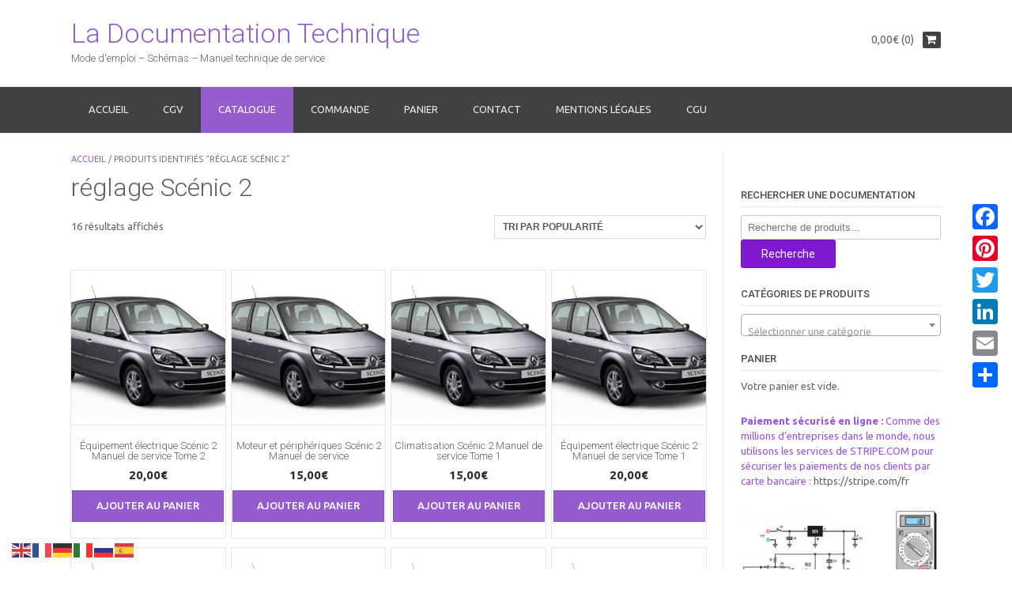

--- FILE ---
content_type: text/html; charset=UTF-8
request_url: https://la-documentation-technique.eu/etiquette-produit/reglage-scenic-2
body_size: 17958
content:
<!DOCTYPE html><!-- Dustland Express.ORG -->
<html lang="fr-FR">
<head>
<meta charset="UTF-8">
<meta name="viewport" content="width=device-width, initial-scale=1">
<link rel="profile" href="http://gmpg.org/xfn/11">
<link rel="pingback" href="https://la-documentation-technique.eu/xmlrpc.php">

<meta name='robots' content='index, follow, max-image-preview:large, max-snippet:-1, max-video-preview:-1' />
<script>window._wca = window._wca || [];</script>

	<!-- This site is optimized with the Yoast SEO plugin v26.8 - https://yoast.com/product/yoast-seo-wordpress/ -->
	<title>Archives des réglage Scénic 2 - La Documentation Technique</title>
	<link rel="canonical" href="https://la-documentation-technique.eu/etiquette-produit/reglage-scenic-2" />
	<script type="application/ld+json" class="yoast-schema-graph">{"@context":"https://schema.org","@graph":[{"@type":"CollectionPage","@id":"https://la-documentation-technique.eu/etiquette-produit/reglage-scenic-2","url":"https://la-documentation-technique.eu/etiquette-produit/reglage-scenic-2","name":"Archives des réglage Scénic 2 - La Documentation Technique","isPartOf":{"@id":"https://la-documentation-technique.eu/#website"},"primaryImageOfPage":{"@id":"https://la-documentation-technique.eu/etiquette-produit/reglage-scenic-2#primaryimage"},"image":{"@id":"https://la-documentation-technique.eu/etiquette-produit/reglage-scenic-2#primaryimage"},"thumbnailUrl":"https://la-documentation-technique.eu/wp-content/uploads/2018/07/scenic_2.jpg","breadcrumb":{"@id":"https://la-documentation-technique.eu/etiquette-produit/reglage-scenic-2#breadcrumb"},"inLanguage":"fr-FR"},{"@type":"ImageObject","inLanguage":"fr-FR","@id":"https://la-documentation-technique.eu/etiquette-produit/reglage-scenic-2#primaryimage","url":"https://la-documentation-technique.eu/wp-content/uploads/2018/07/scenic_2.jpg","contentUrl":"https://la-documentation-technique.eu/wp-content/uploads/2018/07/scenic_2.jpg","width":800,"height":585,"caption":"Renault Scénic 2"},{"@type":"BreadcrumbList","@id":"https://la-documentation-technique.eu/etiquette-produit/reglage-scenic-2#breadcrumb","itemListElement":[{"@type":"ListItem","position":1,"name":"Accueil","item":"https://la-documentation-technique.eu/"},{"@type":"ListItem","position":2,"name":"réglage Scénic 2"}]},{"@type":"WebSite","@id":"https://la-documentation-technique.eu/#website","url":"https://la-documentation-technique.eu/","name":"La Documentation Technique","description":"Mode d&#039;emploi - Schémas - Manuel technique de service","potentialAction":[{"@type":"SearchAction","target":{"@type":"EntryPoint","urlTemplate":"https://la-documentation-technique.eu/?s={search_term_string}"},"query-input":{"@type":"PropertyValueSpecification","valueRequired":true,"valueName":"search_term_string"}}],"inLanguage":"fr-FR"}]}</script>
	<!-- / Yoast SEO plugin. -->


<link rel='dns-prefetch' href='//static.addtoany.com' />
<link rel='dns-prefetch' href='//stats.wp.com' />
<link rel='dns-prefetch' href='//fonts.googleapis.com' />
<link rel="alternate" type="application/rss+xml" title="La Documentation Technique &raquo; Flux" href="https://la-documentation-technique.eu/feed" />
<link rel="alternate" type="application/rss+xml" title="La Documentation Technique &raquo; Flux des commentaires" href="https://la-documentation-technique.eu/comments/feed" />
<link rel="alternate" type="application/rss+xml" title="Flux pour La Documentation Technique &raquo; réglage Scénic 2 Étiquette" href="https://la-documentation-technique.eu/etiquette-produit/reglage-scenic-2/feed" />
<style id='wp-img-auto-sizes-contain-inline-css' type='text/css'>
img:is([sizes=auto i],[sizes^="auto," i]){contain-intrinsic-size:3000px 1500px}
/*# sourceURL=wp-img-auto-sizes-contain-inline-css */
</style>
<style id='wp-emoji-styles-inline-css' type='text/css'>

	img.wp-smiley, img.emoji {
		display: inline !important;
		border: none !important;
		box-shadow: none !important;
		height: 1em !important;
		width: 1em !important;
		margin: 0 0.07em !important;
		vertical-align: -0.1em !important;
		background: none !important;
		padding: 0 !important;
	}
/*# sourceURL=wp-emoji-styles-inline-css */
</style>
<style id='wp-block-library-inline-css' type='text/css'>
:root{--wp-block-synced-color:#7a00df;--wp-block-synced-color--rgb:122,0,223;--wp-bound-block-color:var(--wp-block-synced-color);--wp-editor-canvas-background:#ddd;--wp-admin-theme-color:#007cba;--wp-admin-theme-color--rgb:0,124,186;--wp-admin-theme-color-darker-10:#006ba1;--wp-admin-theme-color-darker-10--rgb:0,107,160.5;--wp-admin-theme-color-darker-20:#005a87;--wp-admin-theme-color-darker-20--rgb:0,90,135;--wp-admin-border-width-focus:2px}@media (min-resolution:192dpi){:root{--wp-admin-border-width-focus:1.5px}}.wp-element-button{cursor:pointer}:root .has-very-light-gray-background-color{background-color:#eee}:root .has-very-dark-gray-background-color{background-color:#313131}:root .has-very-light-gray-color{color:#eee}:root .has-very-dark-gray-color{color:#313131}:root .has-vivid-green-cyan-to-vivid-cyan-blue-gradient-background{background:linear-gradient(135deg,#00d084,#0693e3)}:root .has-purple-crush-gradient-background{background:linear-gradient(135deg,#34e2e4,#4721fb 50%,#ab1dfe)}:root .has-hazy-dawn-gradient-background{background:linear-gradient(135deg,#faaca8,#dad0ec)}:root .has-subdued-olive-gradient-background{background:linear-gradient(135deg,#fafae1,#67a671)}:root .has-atomic-cream-gradient-background{background:linear-gradient(135deg,#fdd79a,#004a59)}:root .has-nightshade-gradient-background{background:linear-gradient(135deg,#330968,#31cdcf)}:root .has-midnight-gradient-background{background:linear-gradient(135deg,#020381,#2874fc)}:root{--wp--preset--font-size--normal:16px;--wp--preset--font-size--huge:42px}.has-regular-font-size{font-size:1em}.has-larger-font-size{font-size:2.625em}.has-normal-font-size{font-size:var(--wp--preset--font-size--normal)}.has-huge-font-size{font-size:var(--wp--preset--font-size--huge)}.has-text-align-center{text-align:center}.has-text-align-left{text-align:left}.has-text-align-right{text-align:right}.has-fit-text{white-space:nowrap!important}#end-resizable-editor-section{display:none}.aligncenter{clear:both}.items-justified-left{justify-content:flex-start}.items-justified-center{justify-content:center}.items-justified-right{justify-content:flex-end}.items-justified-space-between{justify-content:space-between}.screen-reader-text{border:0;clip-path:inset(50%);height:1px;margin:-1px;overflow:hidden;padding:0;position:absolute;width:1px;word-wrap:normal!important}.screen-reader-text:focus{background-color:#ddd;clip-path:none;color:#444;display:block;font-size:1em;height:auto;left:5px;line-height:normal;padding:15px 23px 14px;text-decoration:none;top:5px;width:auto;z-index:100000}html :where(.has-border-color){border-style:solid}html :where([style*=border-top-color]){border-top-style:solid}html :where([style*=border-right-color]){border-right-style:solid}html :where([style*=border-bottom-color]){border-bottom-style:solid}html :where([style*=border-left-color]){border-left-style:solid}html :where([style*=border-width]){border-style:solid}html :where([style*=border-top-width]){border-top-style:solid}html :where([style*=border-right-width]){border-right-style:solid}html :where([style*=border-bottom-width]){border-bottom-style:solid}html :where([style*=border-left-width]){border-left-style:solid}html :where(img[class*=wp-image-]){height:auto;max-width:100%}:where(figure){margin:0 0 1em}html :where(.is-position-sticky){--wp-admin--admin-bar--position-offset:var(--wp-admin--admin-bar--height,0px)}@media screen and (max-width:600px){html :where(.is-position-sticky){--wp-admin--admin-bar--position-offset:0px}}

/*# sourceURL=wp-block-library-inline-css */
</style><style id='wp-block-paragraph-inline-css' type='text/css'>
.is-small-text{font-size:.875em}.is-regular-text{font-size:1em}.is-large-text{font-size:2.25em}.is-larger-text{font-size:3em}.has-drop-cap:not(:focus):first-letter{float:left;font-size:8.4em;font-style:normal;font-weight:100;line-height:.68;margin:.05em .1em 0 0;text-transform:uppercase}body.rtl .has-drop-cap:not(:focus):first-letter{float:none;margin-left:.1em}p.has-drop-cap.has-background{overflow:hidden}:root :where(p.has-background){padding:1.25em 2.375em}:where(p.has-text-color:not(.has-link-color)) a{color:inherit}p.has-text-align-left[style*="writing-mode:vertical-lr"],p.has-text-align-right[style*="writing-mode:vertical-rl"]{rotate:180deg}
/*# sourceURL=https://la-documentation-technique.eu/wp-includes/blocks/paragraph/style.min.css */
</style>
<style id='global-styles-inline-css' type='text/css'>
:root{--wp--preset--aspect-ratio--square: 1;--wp--preset--aspect-ratio--4-3: 4/3;--wp--preset--aspect-ratio--3-4: 3/4;--wp--preset--aspect-ratio--3-2: 3/2;--wp--preset--aspect-ratio--2-3: 2/3;--wp--preset--aspect-ratio--16-9: 16/9;--wp--preset--aspect-ratio--9-16: 9/16;--wp--preset--color--black: #000000;--wp--preset--color--cyan-bluish-gray: #abb8c3;--wp--preset--color--white: #ffffff;--wp--preset--color--pale-pink: #f78da7;--wp--preset--color--vivid-red: #cf2e2e;--wp--preset--color--luminous-vivid-orange: #ff6900;--wp--preset--color--luminous-vivid-amber: #fcb900;--wp--preset--color--light-green-cyan: #7bdcb5;--wp--preset--color--vivid-green-cyan: #00d084;--wp--preset--color--pale-cyan-blue: #8ed1fc;--wp--preset--color--vivid-cyan-blue: #0693e3;--wp--preset--color--vivid-purple: #9b51e0;--wp--preset--gradient--vivid-cyan-blue-to-vivid-purple: linear-gradient(135deg,rgb(6,147,227) 0%,rgb(155,81,224) 100%);--wp--preset--gradient--light-green-cyan-to-vivid-green-cyan: linear-gradient(135deg,rgb(122,220,180) 0%,rgb(0,208,130) 100%);--wp--preset--gradient--luminous-vivid-amber-to-luminous-vivid-orange: linear-gradient(135deg,rgb(252,185,0) 0%,rgb(255,105,0) 100%);--wp--preset--gradient--luminous-vivid-orange-to-vivid-red: linear-gradient(135deg,rgb(255,105,0) 0%,rgb(207,46,46) 100%);--wp--preset--gradient--very-light-gray-to-cyan-bluish-gray: linear-gradient(135deg,rgb(238,238,238) 0%,rgb(169,184,195) 100%);--wp--preset--gradient--cool-to-warm-spectrum: linear-gradient(135deg,rgb(74,234,220) 0%,rgb(151,120,209) 20%,rgb(207,42,186) 40%,rgb(238,44,130) 60%,rgb(251,105,98) 80%,rgb(254,248,76) 100%);--wp--preset--gradient--blush-light-purple: linear-gradient(135deg,rgb(255,206,236) 0%,rgb(152,150,240) 100%);--wp--preset--gradient--blush-bordeaux: linear-gradient(135deg,rgb(254,205,165) 0%,rgb(254,45,45) 50%,rgb(107,0,62) 100%);--wp--preset--gradient--luminous-dusk: linear-gradient(135deg,rgb(255,203,112) 0%,rgb(199,81,192) 50%,rgb(65,88,208) 100%);--wp--preset--gradient--pale-ocean: linear-gradient(135deg,rgb(255,245,203) 0%,rgb(182,227,212) 50%,rgb(51,167,181) 100%);--wp--preset--gradient--electric-grass: linear-gradient(135deg,rgb(202,248,128) 0%,rgb(113,206,126) 100%);--wp--preset--gradient--midnight: linear-gradient(135deg,rgb(2,3,129) 0%,rgb(40,116,252) 100%);--wp--preset--font-size--small: 13px;--wp--preset--font-size--medium: 20px;--wp--preset--font-size--large: 36px;--wp--preset--font-size--x-large: 42px;--wp--preset--spacing--20: 0.44rem;--wp--preset--spacing--30: 0.67rem;--wp--preset--spacing--40: 1rem;--wp--preset--spacing--50: 1.5rem;--wp--preset--spacing--60: 2.25rem;--wp--preset--spacing--70: 3.38rem;--wp--preset--spacing--80: 5.06rem;--wp--preset--shadow--natural: 6px 6px 9px rgba(0, 0, 0, 0.2);--wp--preset--shadow--deep: 12px 12px 50px rgba(0, 0, 0, 0.4);--wp--preset--shadow--sharp: 6px 6px 0px rgba(0, 0, 0, 0.2);--wp--preset--shadow--outlined: 6px 6px 0px -3px rgb(255, 255, 255), 6px 6px rgb(0, 0, 0);--wp--preset--shadow--crisp: 6px 6px 0px rgb(0, 0, 0);}:where(.is-layout-flex){gap: 0.5em;}:where(.is-layout-grid){gap: 0.5em;}body .is-layout-flex{display: flex;}.is-layout-flex{flex-wrap: wrap;align-items: center;}.is-layout-flex > :is(*, div){margin: 0;}body .is-layout-grid{display: grid;}.is-layout-grid > :is(*, div){margin: 0;}:where(.wp-block-columns.is-layout-flex){gap: 2em;}:where(.wp-block-columns.is-layout-grid){gap: 2em;}:where(.wp-block-post-template.is-layout-flex){gap: 1.25em;}:where(.wp-block-post-template.is-layout-grid){gap: 1.25em;}.has-black-color{color: var(--wp--preset--color--black) !important;}.has-cyan-bluish-gray-color{color: var(--wp--preset--color--cyan-bluish-gray) !important;}.has-white-color{color: var(--wp--preset--color--white) !important;}.has-pale-pink-color{color: var(--wp--preset--color--pale-pink) !important;}.has-vivid-red-color{color: var(--wp--preset--color--vivid-red) !important;}.has-luminous-vivid-orange-color{color: var(--wp--preset--color--luminous-vivid-orange) !important;}.has-luminous-vivid-amber-color{color: var(--wp--preset--color--luminous-vivid-amber) !important;}.has-light-green-cyan-color{color: var(--wp--preset--color--light-green-cyan) !important;}.has-vivid-green-cyan-color{color: var(--wp--preset--color--vivid-green-cyan) !important;}.has-pale-cyan-blue-color{color: var(--wp--preset--color--pale-cyan-blue) !important;}.has-vivid-cyan-blue-color{color: var(--wp--preset--color--vivid-cyan-blue) !important;}.has-vivid-purple-color{color: var(--wp--preset--color--vivid-purple) !important;}.has-black-background-color{background-color: var(--wp--preset--color--black) !important;}.has-cyan-bluish-gray-background-color{background-color: var(--wp--preset--color--cyan-bluish-gray) !important;}.has-white-background-color{background-color: var(--wp--preset--color--white) !important;}.has-pale-pink-background-color{background-color: var(--wp--preset--color--pale-pink) !important;}.has-vivid-red-background-color{background-color: var(--wp--preset--color--vivid-red) !important;}.has-luminous-vivid-orange-background-color{background-color: var(--wp--preset--color--luminous-vivid-orange) !important;}.has-luminous-vivid-amber-background-color{background-color: var(--wp--preset--color--luminous-vivid-amber) !important;}.has-light-green-cyan-background-color{background-color: var(--wp--preset--color--light-green-cyan) !important;}.has-vivid-green-cyan-background-color{background-color: var(--wp--preset--color--vivid-green-cyan) !important;}.has-pale-cyan-blue-background-color{background-color: var(--wp--preset--color--pale-cyan-blue) !important;}.has-vivid-cyan-blue-background-color{background-color: var(--wp--preset--color--vivid-cyan-blue) !important;}.has-vivid-purple-background-color{background-color: var(--wp--preset--color--vivid-purple) !important;}.has-black-border-color{border-color: var(--wp--preset--color--black) !important;}.has-cyan-bluish-gray-border-color{border-color: var(--wp--preset--color--cyan-bluish-gray) !important;}.has-white-border-color{border-color: var(--wp--preset--color--white) !important;}.has-pale-pink-border-color{border-color: var(--wp--preset--color--pale-pink) !important;}.has-vivid-red-border-color{border-color: var(--wp--preset--color--vivid-red) !important;}.has-luminous-vivid-orange-border-color{border-color: var(--wp--preset--color--luminous-vivid-orange) !important;}.has-luminous-vivid-amber-border-color{border-color: var(--wp--preset--color--luminous-vivid-amber) !important;}.has-light-green-cyan-border-color{border-color: var(--wp--preset--color--light-green-cyan) !important;}.has-vivid-green-cyan-border-color{border-color: var(--wp--preset--color--vivid-green-cyan) !important;}.has-pale-cyan-blue-border-color{border-color: var(--wp--preset--color--pale-cyan-blue) !important;}.has-vivid-cyan-blue-border-color{border-color: var(--wp--preset--color--vivid-cyan-blue) !important;}.has-vivid-purple-border-color{border-color: var(--wp--preset--color--vivid-purple) !important;}.has-vivid-cyan-blue-to-vivid-purple-gradient-background{background: var(--wp--preset--gradient--vivid-cyan-blue-to-vivid-purple) !important;}.has-light-green-cyan-to-vivid-green-cyan-gradient-background{background: var(--wp--preset--gradient--light-green-cyan-to-vivid-green-cyan) !important;}.has-luminous-vivid-amber-to-luminous-vivid-orange-gradient-background{background: var(--wp--preset--gradient--luminous-vivid-amber-to-luminous-vivid-orange) !important;}.has-luminous-vivid-orange-to-vivid-red-gradient-background{background: var(--wp--preset--gradient--luminous-vivid-orange-to-vivid-red) !important;}.has-very-light-gray-to-cyan-bluish-gray-gradient-background{background: var(--wp--preset--gradient--very-light-gray-to-cyan-bluish-gray) !important;}.has-cool-to-warm-spectrum-gradient-background{background: var(--wp--preset--gradient--cool-to-warm-spectrum) !important;}.has-blush-light-purple-gradient-background{background: var(--wp--preset--gradient--blush-light-purple) !important;}.has-blush-bordeaux-gradient-background{background: var(--wp--preset--gradient--blush-bordeaux) !important;}.has-luminous-dusk-gradient-background{background: var(--wp--preset--gradient--luminous-dusk) !important;}.has-pale-ocean-gradient-background{background: var(--wp--preset--gradient--pale-ocean) !important;}.has-electric-grass-gradient-background{background: var(--wp--preset--gradient--electric-grass) !important;}.has-midnight-gradient-background{background: var(--wp--preset--gradient--midnight) !important;}.has-small-font-size{font-size: var(--wp--preset--font-size--small) !important;}.has-medium-font-size{font-size: var(--wp--preset--font-size--medium) !important;}.has-large-font-size{font-size: var(--wp--preset--font-size--large) !important;}.has-x-large-font-size{font-size: var(--wp--preset--font-size--x-large) !important;}
/*# sourceURL=global-styles-inline-css */
</style>
<style id='core-block-supports-inline-css' type='text/css'>
.wp-elements-5f13a5d0367fcb0df708f0e04603b521 a:where(:not(.wp-element-button)){color:var(--wp--preset--color--vivid-purple);}
/*# sourceURL=core-block-supports-inline-css */
</style>

<style id='classic-theme-styles-inline-css' type='text/css'>
/*! This file is auto-generated */
.wp-block-button__link{color:#fff;background-color:#32373c;border-radius:9999px;box-shadow:none;text-decoration:none;padding:calc(.667em + 2px) calc(1.333em + 2px);font-size:1.125em}.wp-block-file__button{background:#32373c;color:#fff;text-decoration:none}
/*# sourceURL=/wp-includes/css/classic-themes.min.css */
</style>
<link rel='stylesheet' id='woocommerce-layout-css' href='https://la-documentation-technique.eu/wp-content/plugins/woocommerce/assets/css/woocommerce-layout.css?ver=10.4.3' type='text/css' media='all' />
<style id='woocommerce-layout-inline-css' type='text/css'>

	.infinite-scroll .woocommerce-pagination {
		display: none;
	}
/*# sourceURL=woocommerce-layout-inline-css */
</style>
<link rel='stylesheet' id='woocommerce-smallscreen-css' href='https://la-documentation-technique.eu/wp-content/plugins/woocommerce/assets/css/woocommerce-smallscreen.css?ver=10.4.3' type='text/css' media='only screen and (max-width: 768px)' />
<link rel='stylesheet' id='woocommerce-general-css' href='https://la-documentation-technique.eu/wp-content/plugins/woocommerce/assets/css/woocommerce.css?ver=10.4.3' type='text/css' media='all' />
<style id='woocommerce-inline-inline-css' type='text/css'>
.woocommerce form .form-row .required { visibility: visible; }
/*# sourceURL=woocommerce-inline-inline-css */
</style>
<link rel='stylesheet' id='customizer_dustlandexpress_theme_fonts-css' href='//fonts.googleapis.com/css?family=Open+Sans%3Aregular%2Citalic%2C700%7CRaleway%3Aregular%2C700%26subset%3Dlatin%2C' type='text/css' media='screen' />
<link rel='stylesheet' id='dustlandexpress-google-body-font-default-css' href='//fonts.googleapis.com/css?family=Ubuntu%3A300%2C400%2C500%2C700%2C300italic%2C400italic%2C500italic%2C700italic&#038;ver=1.2.94' type='text/css' media='all' />
<link rel='stylesheet' id='dustlandexpress-google-heading-font-default-css' href='//fonts.googleapis.com/css?family=Roboto%3A500%2C400italic%2C700italic%2C300%2C700%2C500italic%2C300italic%2C400&#038;ver=1.2.94' type='text/css' media='all' />
<link rel='stylesheet' id='dustlandexpress-font-awesome-css' href='https://la-documentation-technique.eu/wp-content/themes/dustland-express/includes/font-awesome/css/font-awesome.css?ver=4.7.0' type='text/css' media='all' />
<link rel='stylesheet' id='dustlandexpress-style-css' href='https://la-documentation-technique.eu/wp-content/themes/dustland-express/style.css?ver=1.2.94' type='text/css' media='all' />
<link rel='stylesheet' id='dustlandexpress-woocommerce-style-css' href='https://la-documentation-technique.eu/wp-content/themes/dustland-express/templates/css/dustlandexpress-woocommerce-style.css?ver=1.2.94' type='text/css' media='all' />
<link rel='stylesheet' id='dustlandexpress-header-style-css' href='https://la-documentation-technique.eu/wp-content/themes/dustland-express/templates/css/dustlandexpress-header-standard.css?ver=1.2.94' type='text/css' media='all' />
<link rel='stylesheet' id='addtoany-css' href='https://la-documentation-technique.eu/wp-content/plugins/add-to-any/addtoany.min.css?ver=1.16' type='text/css' media='all' />
<style id='addtoany-inline-css' type='text/css'>
@media screen and (max-width:980px){
.a2a_floating_style.a2a_vertical_style{display:none;}
}
/*# sourceURL=addtoany-inline-css */
</style>
<script type="text/javascript" id="addtoany-core-js-before">
/* <![CDATA[ */
window.a2a_config=window.a2a_config||{};a2a_config.callbacks=[];a2a_config.overlays=[];a2a_config.templates={};a2a_localize = {
	Share: "Partager",
	Save: "Enregistrer",
	Subscribe: "S'abonner",
	Email: "E-mail",
	Bookmark: "Marque-page",
	ShowAll: "Montrer tout",
	ShowLess: "Montrer moins",
	FindServices: "Trouver des service(s)",
	FindAnyServiceToAddTo: "Trouver instantan&eacute;ment des services &agrave; ajouter &agrave;",
	PoweredBy: "Propuls&eacute; par",
	ShareViaEmail: "Partager par e-mail",
	SubscribeViaEmail: "S’abonner par e-mail",
	BookmarkInYourBrowser: "Ajouter un signet dans votre navigateur",
	BookmarkInstructions: "Appuyez sur Ctrl+D ou \u2318+D pour mettre cette page en signet",
	AddToYourFavorites: "Ajouter &agrave; vos favoris",
	SendFromWebOrProgram: "Envoyer depuis n’importe quelle adresse e-mail ou logiciel e-mail",
	EmailProgram: "Programme d’e-mail",
	More: "Plus&#8230;",
	ThanksForSharing: "Merci de partager !",
	ThanksForFollowing: "Merci de nous suivre !"
};


//# sourceURL=addtoany-core-js-before
/* ]]> */
</script>
<script type="text/javascript" defer src="https://static.addtoany.com/menu/page.js" id="addtoany-core-js"></script>
<script type="text/javascript" src="https://la-documentation-technique.eu/wp-includes/js/jquery/jquery.min.js?ver=3.7.1" id="jquery-core-js"></script>
<script type="text/javascript" src="https://la-documentation-technique.eu/wp-includes/js/jquery/jquery-migrate.min.js?ver=3.4.1" id="jquery-migrate-js"></script>
<script type="text/javascript" defer src="https://la-documentation-technique.eu/wp-content/plugins/add-to-any/addtoany.min.js?ver=1.1" id="addtoany-jquery-js"></script>
<script type="text/javascript" src="https://la-documentation-technique.eu/wp-content/plugins/woocommerce/assets/js/jquery-blockui/jquery.blockUI.min.js?ver=2.7.0-wc.10.4.3" id="wc-jquery-blockui-js" defer="defer" data-wp-strategy="defer"></script>
<script type="text/javascript" id="wc-add-to-cart-js-extra">
/* <![CDATA[ */
var wc_add_to_cart_params = {"ajax_url":"/wp-admin/admin-ajax.php","wc_ajax_url":"/?wc-ajax=%%endpoint%%","i18n_view_cart":"Voir le panier","cart_url":"https://la-documentation-technique.eu/panier","is_cart":"","cart_redirect_after_add":"no"};
//# sourceURL=wc-add-to-cart-js-extra
/* ]]> */
</script>
<script type="text/javascript" src="https://la-documentation-technique.eu/wp-content/plugins/woocommerce/assets/js/frontend/add-to-cart.min.js?ver=10.4.3" id="wc-add-to-cart-js" defer="defer" data-wp-strategy="defer"></script>
<script type="text/javascript" src="https://la-documentation-technique.eu/wp-content/plugins/woocommerce/assets/js/js-cookie/js.cookie.min.js?ver=2.1.4-wc.10.4.3" id="wc-js-cookie-js" defer="defer" data-wp-strategy="defer"></script>
<script type="text/javascript" id="woocommerce-js-extra">
/* <![CDATA[ */
var woocommerce_params = {"ajax_url":"/wp-admin/admin-ajax.php","wc_ajax_url":"/?wc-ajax=%%endpoint%%","i18n_password_show":"Afficher le mot de passe","i18n_password_hide":"Masquer le mot de passe"};
//# sourceURL=woocommerce-js-extra
/* ]]> */
</script>
<script type="text/javascript" src="https://la-documentation-technique.eu/wp-content/plugins/woocommerce/assets/js/frontend/woocommerce.min.js?ver=10.4.3" id="woocommerce-js" defer="defer" data-wp-strategy="defer"></script>
<script type="text/javascript" src="https://stats.wp.com/s-202604.js" id="woocommerce-analytics-js" defer="defer" data-wp-strategy="defer"></script>
<link rel="EditURI" type="application/rsd+xml" title="RSD" href="https://la-documentation-technique.eu/xmlrpc.php?rsd" />
<meta name="generator" content="WordPress 6.9" />
<meta name="generator" content="WooCommerce 10.4.3" />
	<style>img#wpstats{display:none}</style>
			<noscript><style>.woocommerce-product-gallery{ opacity: 1 !important; }</style></noscript>
	
<!-- Begin Custom CSS -->
<style type="text/css" id="kaira-custom-css">
a.site-logo-img{max-width:0px;}
</style>
<!-- End Custom CSS -->
    <style type="text/css" media="screen">
            </style>
<link rel="icon" href="https://la-documentation-technique.eu/wp-content/uploads/2017/08/terre-100x100.jpg" sizes="32x32" />
<link rel="icon" href="https://la-documentation-technique.eu/wp-content/uploads/2017/08/terre.jpg" sizes="192x192" />
<link rel="apple-touch-icon" href="https://la-documentation-technique.eu/wp-content/uploads/2017/08/terre.jpg" />
<meta name="msapplication-TileImage" content="https://la-documentation-technique.eu/wp-content/uploads/2017/08/terre.jpg" />
<link rel='stylesheet' id='wc-stripe-blocks-checkout-style-css' href='https://la-documentation-technique.eu/wp-content/plugins/woocommerce-gateway-stripe/build/upe-blocks.css?ver=5149cca93b0373758856' type='text/css' media='all' />
<link rel='stylesheet' id='wc-blocks-style-css' href='https://la-documentation-technique.eu/wp-content/plugins/woocommerce/assets/client/blocks/wc-blocks.css?ver=wc-10.4.3' type='text/css' media='all' />
<link rel='stylesheet' id='select2-css' href='https://la-documentation-technique.eu/wp-content/plugins/woocommerce/assets/css/select2.css?ver=10.4.3' type='text/css' media='all' />
</head>
<body class="archive tax-product_tag term-reglage-scenic-2 term-741 wp-theme-dustland-express theme-dustland-express woocommerce woocommerce-page woocommerce-no-js">
<div id="page">
<header id="masthead" class="site-header border-bottom kra-header-layout-standard  kra-header-no-slider" role="banner">
    
            
        

<div class="site-container">
    
    <div class="site-header-left ">
        
                    <h1 class="site-title"><a href="https://la-documentation-technique.eu/" title="La Documentation Technique">La Documentation Technique</a></h1>
            <h2 class="site-description">Mode d&#039;emploi &#8211; Schémas &#8211; Manuel technique de service</h2>
                
    </div><!-- .site-branding -->
    
    <div class="site-header-right">
        
                
            <div class="header-cart">
                <a class="header-cart-contents" href="https://la-documentation-technique.eu/panier" title="View your shopping cart">
                    <span class="header-cart-amount">
                        0,00&euro; (0)                    </span>
                    <span class="header-cart-checkout ">
                        <i class="fa fa-shopping-cart"></i>
                    </span>
                </a>
            </div>
            
                
    </div>
    <div class="clearboth"></div>
    
</div>

<nav id="site-navigation" class="main-navigation" role="navigation">
    <span class="header-menu-button"><i class="fa fa-bars"></i><span>Menu</span></span>
    <div id="main-menu" class="main-menu-container">
        <span class="main-menu-close"><i class="fa fa-angle-right"></i><i class="fa fa-angle-left"></i></span>
        <div class="site-container">
            <div class="menu"><ul>
<li ><a href="https://la-documentation-technique.eu/">Accueil</a></li><li class="page_item page-item-1516"><a href="https://la-documentation-technique.eu/cgv">CGV</a></li>
<li class="page_item page-item-437 current_page_parent"><a href="https://la-documentation-technique.eu/catalogue-des-documentations">Catalogue</a></li>
<li class="page_item page-item-439"><a href="https://la-documentation-technique.eu/commande">Commande</a></li>
<li class="page_item page-item-438"><a href="https://la-documentation-technique.eu/panier">Panier</a></li>
<li class="page_item page-item-1210"><a href="https://la-documentation-technique.eu/contact">Contact</a></li>
<li class="page_item page-item-1212"><a href="https://la-documentation-technique.eu/mentions-legales">Mentions légales</a></li>
<li class="page_item page-item-1183"><a href="https://la-documentation-technique.eu/cgu">CGU</a></li>
</ul></div>
            <div class="clearboth"></div>
        </div>
    </div>
</nav><!-- #site-navigation -->        
        
</header><!-- #masthead -->


<div id="content" class="site-content site-container content-has-sidebar"><div id="primary" class="content-area"><main id="main" class="site-main" role="main"><nav class="woocommerce-breadcrumb" aria-label="Breadcrumb"><a href="https://la-documentation-technique.eu">Accueil</a>&nbsp;&#47;&nbsp;Produits identifiés &ldquo;réglage Scénic 2&rdquo;</nav><header class="woocommerce-products-header">
			<h1 class="woocommerce-products-header__title page-title">réglage Scénic 2</h1>
	
	</header>
<div class="woocommerce-notices-wrapper"></div><p class="woocommerce-result-count" role="alert" aria-relevant="all" data-is-sorted-by="true">
	16 résultats affichés<span class="screen-reader-text">Trié par popularité</span></p>
<form class="woocommerce-ordering" method="get">
		<select
		name="orderby"
		class="orderby"
					aria-label="Commande"
			>
					<option value="popularity"  selected='selected'>Tri par popularité</option>
					<option value="date" >Tri du plus récent au plus ancien</option>
					<option value="price" >Tri par tarif croissant</option>
					<option value="price-desc" >Tri par tarif décroissant</option>
			</select>
	<input type="hidden" name="paged" value="1" />
	</form>
<ul class="products columns-4">
<li class="product type-product post-1262 status-publish first instock product_cat-auto-moto product_cat-renault product_tag-atelier product_tag-demontage-scenic-2 product_tag-depannage product_tag-depannage-scenic-2 product_tag-documentation product_tag-electronique product_tag-entretien product_tag-etalonnage product_tag-garage product_tag-garagiste product_tag-laboratoire product_tag-manuel product_tag-manuel-de-service product_tag-manuel-scenic-2 product_tag-panne-scenic-2 product_tag-reglage-scenic-2 product_tag-reglages product_tag-remontage-scenic-2 product_tag-renault product_tag-sav product_tag-scenic product_tag-scenic-phase-2 product_tag-schemas has-post-thumbnail downloadable virtual purchasable product-type-simple">
	<a href="https://la-documentation-technique.eu/produit/equipement-electrique-scenic-2-manuel-de-service-tome-2" class="woocommerce-LoopProduct-link woocommerce-loop-product__link"><img width="300" height="300" src="https://la-documentation-technique.eu/wp-content/uploads/2018/07/scenic_2-300x300.jpg" class="attachment-woocommerce_thumbnail size-woocommerce_thumbnail" alt="scenic II" decoding="async" fetchpriority="high" srcset="https://la-documentation-technique.eu/wp-content/uploads/2018/07/scenic_2-300x300.jpg 300w, https://la-documentation-technique.eu/wp-content/uploads/2018/07/scenic_2-150x150.jpg 150w, https://la-documentation-technique.eu/wp-content/uploads/2018/07/scenic_2-100x100.jpg 100w" sizes="(max-width: 300px) 100vw, 300px" /><h2 class="woocommerce-loop-product__title">Équipement électrique Scénic 2 Manuel de service Tome 2</h2>
	<span class="price"><span class="woocommerce-Price-amount amount"><bdi>20,00<span class="woocommerce-Price-currencySymbol">&euro;</span></bdi></span></span>
</a><a href="/etiquette-produit/reglage-scenic-2?add-to-cart=1262" aria-describedby="woocommerce_loop_add_to_cart_link_describedby_1262" data-quantity="1" class="button product_type_simple add_to_cart_button ajax_add_to_cart" data-product_id="1262" data-product_sku="" aria-label="Ajouter au panier : &ldquo;Équipement électrique Scénic 2 Manuel de service Tome 2&rdquo;" rel="nofollow" data-success_message="« Équipement électrique Scénic 2 Manuel de service Tome 2 » a été ajouté à votre panier" role="button">Ajouter au panier</a>	<span id="woocommerce_loop_add_to_cart_link_describedby_1262" class="screen-reader-text">
			</span>
</li>
<li class="product type-product post-1231 status-publish instock product_cat-auto-moto product_cat-renault product_tag-demontage-scenic-2 product_tag-depannage product_tag-depannage-scenic-2 product_tag-documentation product_tag-eclates-mecaniques product_tag-entretien product_tag-etalonnage product_tag-garage product_tag-garagiste product_tag-graissage product_tag-manuel product_tag-manuel-de-service product_tag-manuel-scenic-2 product_tag-panne-scenic-2 product_tag-reglage-scenic-2 product_tag-remontage-scenic-2 product_tag-renault product_tag-scenic product_tag-scenic-phase-2 has-post-thumbnail downloadable virtual purchasable product-type-simple">
	<a href="https://la-documentation-technique.eu/produit/manuel-datelier-moteur-et-peripheriques-du-renault-scenic-2" class="woocommerce-LoopProduct-link woocommerce-loop-product__link"><img width="300" height="300" src="https://la-documentation-technique.eu/wp-content/uploads/2018/07/scenic_2-300x300.jpg" class="attachment-woocommerce_thumbnail size-woocommerce_thumbnail" alt="scenic II" decoding="async" srcset="https://la-documentation-technique.eu/wp-content/uploads/2018/07/scenic_2-300x300.jpg 300w, https://la-documentation-technique.eu/wp-content/uploads/2018/07/scenic_2-150x150.jpg 150w, https://la-documentation-technique.eu/wp-content/uploads/2018/07/scenic_2-100x100.jpg 100w" sizes="(max-width: 300px) 100vw, 300px" /><h2 class="woocommerce-loop-product__title">Moteur et périphériques Scénic 2 Manuel de service</h2>
	<span class="price"><span class="woocommerce-Price-amount amount"><bdi>15,00<span class="woocommerce-Price-currencySymbol">&euro;</span></bdi></span></span>
</a><a href="/etiquette-produit/reglage-scenic-2?add-to-cart=1231" aria-describedby="woocommerce_loop_add_to_cart_link_describedby_1231" data-quantity="1" class="button product_type_simple add_to_cart_button ajax_add_to_cart" data-product_id="1231" data-product_sku="" aria-label="Ajouter au panier : &ldquo;Moteur et périphériques Scénic 2 Manuel de service&rdquo;" rel="nofollow" data-success_message="« Moteur et périphériques Scénic 2 Manuel de service » a été ajouté à votre panier" role="button">Ajouter au panier</a>	<span id="woocommerce_loop_add_to_cart_link_describedby_1231" class="screen-reader-text">
			</span>
</li>
<li class="product type-product post-1266 status-publish instock product_cat-auto-moto product_cat-renault product_tag-atelier product_tag-demontage-scenic-2 product_tag-depannage product_tag-depannage-scenic-2 product_tag-documentation product_tag-eclates-mecaniques product_tag-electronique product_tag-entretien product_tag-etalonnage product_tag-garage product_tag-garagiste product_tag-manuel product_tag-manuel-de-service product_tag-manuel-scenic-2 product_tag-mecanique product_tag-panne-scenic-2 product_tag-reglage-scenic-2 product_tag-reglages product_tag-remontage-scenic-2 product_tag-renault product_tag-revision product_tag-sav product_tag-scenic product_tag-scenic-phase-2 product_tag-schemas has-post-thumbnail downloadable virtual purchasable product-type-simple">
	<a href="https://la-documentation-technique.eu/produit/climatisation-scenic-2-manuel-de-service-tome-1" class="woocommerce-LoopProduct-link woocommerce-loop-product__link"><img width="300" height="300" src="https://la-documentation-technique.eu/wp-content/uploads/2018/07/scenic_2-300x300.jpg" class="attachment-woocommerce_thumbnail size-woocommerce_thumbnail" alt="scenic II" decoding="async" srcset="https://la-documentation-technique.eu/wp-content/uploads/2018/07/scenic_2-300x300.jpg 300w, https://la-documentation-technique.eu/wp-content/uploads/2018/07/scenic_2-150x150.jpg 150w, https://la-documentation-technique.eu/wp-content/uploads/2018/07/scenic_2-100x100.jpg 100w" sizes="(max-width: 300px) 100vw, 300px" /><h2 class="woocommerce-loop-product__title">Climatisation Scénic 2 Manuel de service Tome 1</h2>
	<span class="price"><span class="woocommerce-Price-amount amount"><bdi>15,00<span class="woocommerce-Price-currencySymbol">&euro;</span></bdi></span></span>
</a><a href="/etiquette-produit/reglage-scenic-2?add-to-cart=1266" aria-describedby="woocommerce_loop_add_to_cart_link_describedby_1266" data-quantity="1" class="button product_type_simple add_to_cart_button ajax_add_to_cart" data-product_id="1266" data-product_sku="" aria-label="Ajouter au panier : &ldquo;Climatisation Scénic 2 Manuel de service Tome 1&rdquo;" rel="nofollow" data-success_message="« Climatisation Scénic 2 Manuel de service Tome 1 » a été ajouté à votre panier" role="button">Ajouter au panier</a>	<span id="woocommerce_loop_add_to_cart_link_describedby_1266" class="screen-reader-text">
			</span>
</li>
<li class="product type-product post-1260 status-publish last instock product_cat-auto-moto product_cat-renault product_tag-atelier product_tag-demontage-scenic-2 product_tag-depannage product_tag-depannage-scenic-2 product_tag-documentation product_tag-electronique product_tag-entretien product_tag-etalonnage product_tag-garage product_tag-garagiste product_tag-laboratoire product_tag-manuel product_tag-manuel-de-service product_tag-manuel-scenic-2 product_tag-notice product_tag-panne-scenic-2 product_tag-reglage-scenic-2 product_tag-reglages product_tag-remontage-scenic-2 product_tag-renault product_tag-revision product_tag-sav product_tag-scenic product_tag-scenic-phase-2 product_tag-schemas has-post-thumbnail downloadable virtual purchasable product-type-simple">
	<a href="https://la-documentation-technique.eu/produit/equipement-electrique-scenic-2-manuel-de-service-complet" class="woocommerce-LoopProduct-link woocommerce-loop-product__link"><img width="300" height="300" src="https://la-documentation-technique.eu/wp-content/uploads/2018/07/scenic_2-300x300.jpg" class="attachment-woocommerce_thumbnail size-woocommerce_thumbnail" alt="scenic II" decoding="async" loading="lazy" srcset="https://la-documentation-technique.eu/wp-content/uploads/2018/07/scenic_2-300x300.jpg 300w, https://la-documentation-technique.eu/wp-content/uploads/2018/07/scenic_2-150x150.jpg 150w, https://la-documentation-technique.eu/wp-content/uploads/2018/07/scenic_2-100x100.jpg 100w" sizes="auto, (max-width: 300px) 100vw, 300px" /><h2 class="woocommerce-loop-product__title">Équipement électrique Scénic 2 Manuel de service Tome 1</h2>
	<span class="price"><span class="woocommerce-Price-amount amount"><bdi>20,00<span class="woocommerce-Price-currencySymbol">&euro;</span></bdi></span></span>
</a><a href="/etiquette-produit/reglage-scenic-2?add-to-cart=1260" aria-describedby="woocommerce_loop_add_to_cart_link_describedby_1260" data-quantity="1" class="button product_type_simple add_to_cart_button ajax_add_to_cart" data-product_id="1260" data-product_sku="" aria-label="Ajouter au panier : &ldquo;Équipement électrique Scénic 2 Manuel de service Tome 1&rdquo;" rel="nofollow" data-success_message="« Équipement électrique Scénic 2 Manuel de service Tome 1 » a été ajouté à votre panier" role="button">Ajouter au panier</a>	<span id="woocommerce_loop_add_to_cart_link_describedby_1260" class="screen-reader-text">
			</span>
</li>
<li class="product type-product post-1240 status-publish first instock product_cat-auto-moto product_cat-renault product_tag-atelier product_tag-demontage-scenic-2 product_tag-depannage product_tag-depannage-scenic-2 product_tag-documentation product_tag-entretien product_tag-etalonnage product_tag-garage product_tag-garagiste product_tag-graissage product_tag-manuel product_tag-manuel-de-service product_tag-manuel-scenic-2 product_tag-mecanique product_tag-mode-demploi product_tag-notice product_tag-panne-scenic-2 product_tag-reglage-scenic-2 product_tag-reglages product_tag-remontage-scenic-2 product_tag-renault product_tag-revision product_tag-sav product_tag-scenic product_tag-scenic-phase-2 product_tag-schemas has-post-thumbnail downloadable virtual purchasable product-type-simple">
	<a href="https://la-documentation-technique.eu/produit/manuel-datelier-caracteristiques-et-generalites-du-renault-scenic-2" class="woocommerce-LoopProduct-link woocommerce-loop-product__link"><img width="300" height="300" src="https://la-documentation-technique.eu/wp-content/uploads/2018/07/scenic_2-300x300.jpg" class="attachment-woocommerce_thumbnail size-woocommerce_thumbnail" alt="scenic II" decoding="async" loading="lazy" srcset="https://la-documentation-technique.eu/wp-content/uploads/2018/07/scenic_2-300x300.jpg 300w, https://la-documentation-technique.eu/wp-content/uploads/2018/07/scenic_2-150x150.jpg 150w, https://la-documentation-technique.eu/wp-content/uploads/2018/07/scenic_2-100x100.jpg 100w" sizes="auto, (max-width: 300px) 100vw, 300px" /><h2 class="woocommerce-loop-product__title">Caractéristiques Scénic 2 Manuel de service avec Généralités</h2>
	<span class="price"><span class="woocommerce-Price-amount amount"><bdi>2,00<span class="woocommerce-Price-currencySymbol">&euro;</span></bdi></span></span>
</a><a href="/etiquette-produit/reglage-scenic-2?add-to-cart=1240" aria-describedby="woocommerce_loop_add_to_cart_link_describedby_1240" data-quantity="1" class="button product_type_simple add_to_cart_button ajax_add_to_cart" data-product_id="1240" data-product_sku="" aria-label="Ajouter au panier : &ldquo;Caractéristiques Scénic 2 Manuel de service avec Généralités&rdquo;" rel="nofollow" data-success_message="« Caractéristiques Scénic 2 Manuel de service avec Généralités » a été ajouté à votre panier" role="button">Ajouter au panier</a>	<span id="woocommerce_loop_add_to_cart_link_describedby_1240" class="screen-reader-text">
			</span>
</li>
<li class="product type-product post-1271 status-publish instock product_cat-auto-moto product_cat-renault product_tag-atelier product_tag-depannage product_tag-depannage-scenic-2 product_tag-documentation product_tag-eclates-mecaniques product_tag-entretien product_tag-entretien-scenic-2 product_tag-garage product_tag-garagiste product_tag-graissage product_tag-manuel product_tag-manuel-de-service product_tag-manuel-scenic-2 product_tag-mecanique product_tag-panne-scenic-2 product_tag-reglage-scenic-2 product_tag-reglages product_tag-remontage-scenic-2 product_tag-renault product_tag-revision product_tag-sav product_tag-scenic product_tag-scenic-phase-2 product_tag-schemas has-post-thumbnail downloadable virtual purchasable product-type-simple">
	<a href="https://la-documentation-technique.eu/produit/chassis-scenic-2-manuel-de-service-tome-1" class="woocommerce-LoopProduct-link woocommerce-loop-product__link"><img width="300" height="300" src="https://la-documentation-technique.eu/wp-content/uploads/2018/07/scenic_2-300x300.jpg" class="attachment-woocommerce_thumbnail size-woocommerce_thumbnail" alt="scenic II" decoding="async" loading="lazy" srcset="https://la-documentation-technique.eu/wp-content/uploads/2018/07/scenic_2-300x300.jpg 300w, https://la-documentation-technique.eu/wp-content/uploads/2018/07/scenic_2-150x150.jpg 150w, https://la-documentation-technique.eu/wp-content/uploads/2018/07/scenic_2-100x100.jpg 100w" sizes="auto, (max-width: 300px) 100vw, 300px" /><h2 class="woocommerce-loop-product__title">Châssis Scénic 2 Manuel de service Tome 1</h2>
	<span class="price"><span class="woocommerce-Price-amount amount"><bdi>10,00<span class="woocommerce-Price-currencySymbol">&euro;</span></bdi></span></span>
</a><a href="/etiquette-produit/reglage-scenic-2?add-to-cart=1271" aria-describedby="woocommerce_loop_add_to_cart_link_describedby_1271" data-quantity="1" class="button product_type_simple add_to_cart_button ajax_add_to_cart" data-product_id="1271" data-product_sku="" aria-label="Ajouter au panier : &ldquo;Châssis Scénic 2 Manuel de service Tome 1&rdquo;" rel="nofollow" data-success_message="« Châssis Scénic 2 Manuel de service Tome 1 » a été ajouté à votre panier" role="button">Ajouter au panier</a>	<span id="woocommerce_loop_add_to_cart_link_describedby_1271" class="screen-reader-text">
			</span>
</li>
<li class="product type-product post-1268 status-publish instock product_cat-auto-moto product_cat-renault product_tag-atelier product_tag-atelier-scenic-2 product_tag-demontage-scenic-2 product_tag-depannage product_tag-depannage-scenic-2 product_tag-documentation product_tag-eclates-mecaniques product_tag-electronique product_tag-entretien product_tag-entretien-scenic-2 product_tag-etalonnage product_tag-garage product_tag-garagiste product_tag-manuel product_tag-manuel-de-service product_tag-manuel-scenic-2 product_tag-mecanique product_tag-panne-scenic-2 product_tag-reglage-scenic-2 product_tag-reglages product_tag-remontage-scenic-2 product_tag-renault product_tag-revision product_tag-sav product_tag-scenic product_tag-scenic-phase-2 product_tag-schemas has-post-thumbnail downloadable virtual purchasable product-type-simple">
	<a href="https://la-documentation-technique.eu/produit/climatisation-scenic-2-manuel-de-service-tome-2" class="woocommerce-LoopProduct-link woocommerce-loop-product__link"><img width="300" height="300" src="https://la-documentation-technique.eu/wp-content/uploads/2018/07/scenic_2-300x300.jpg" class="attachment-woocommerce_thumbnail size-woocommerce_thumbnail" alt="scenic II" decoding="async" loading="lazy" srcset="https://la-documentation-technique.eu/wp-content/uploads/2018/07/scenic_2-300x300.jpg 300w, https://la-documentation-technique.eu/wp-content/uploads/2018/07/scenic_2-150x150.jpg 150w, https://la-documentation-technique.eu/wp-content/uploads/2018/07/scenic_2-100x100.jpg 100w" sizes="auto, (max-width: 300px) 100vw, 300px" /><h2 class="woocommerce-loop-product__title">Climatisation Scénic 2 Manuel de service Tome 2</h2>
	<span class="price"><span class="woocommerce-Price-amount amount"><bdi>15,00<span class="woocommerce-Price-currencySymbol">&euro;</span></bdi></span></span>
</a><a href="/etiquette-produit/reglage-scenic-2?add-to-cart=1268" aria-describedby="woocommerce_loop_add_to_cart_link_describedby_1268" data-quantity="1" class="button product_type_simple add_to_cart_button ajax_add_to_cart" data-product_id="1268" data-product_sku="" aria-label="Ajouter au panier : &ldquo;Climatisation Scénic 2 Manuel de service Tome 2&rdquo;" rel="nofollow" data-success_message="« Climatisation Scénic 2 Manuel de service Tome 2 » a été ajouté à votre panier" role="button">Ajouter au panier</a>	<span id="woocommerce_loop_add_to_cart_link_describedby_1268" class="screen-reader-text">
			</span>
</li>
<li class="product type-product post-1257 status-publish last instock product_cat-auto-moto product_cat-renault product_tag-atelier product_tag-demontage-scenic-2 product_tag-depannage product_tag-depannage-scenic-2 product_tag-documentation product_tag-eclates-mecaniques product_tag-entretien product_tag-garage product_tag-garagiste product_tag-manuel product_tag-manuel-de-service product_tag-manuel-scenic-2 product_tag-panne-scenic-2 product_tag-reglage-scenic-2 product_tag-reglages product_tag-remontage-scenic-2 product_tag-renault product_tag-sav product_tag-scenic product_tag-scenic-phase-2 product_tag-schemas has-post-thumbnail downloadable virtual purchasable product-type-simple">
	<a href="https://la-documentation-technique.eu/produit/etancheite-et-insonorisation-scenic-2-manuel-de-service" class="woocommerce-LoopProduct-link woocommerce-loop-product__link"><img width="300" height="300" src="https://la-documentation-technique.eu/wp-content/uploads/2018/07/scenic_2-300x300.jpg" class="attachment-woocommerce_thumbnail size-woocommerce_thumbnail" alt="scenic II" decoding="async" loading="lazy" srcset="https://la-documentation-technique.eu/wp-content/uploads/2018/07/scenic_2-300x300.jpg 300w, https://la-documentation-technique.eu/wp-content/uploads/2018/07/scenic_2-150x150.jpg 150w, https://la-documentation-technique.eu/wp-content/uploads/2018/07/scenic_2-100x100.jpg 100w" sizes="auto, (max-width: 300px) 100vw, 300px" /><h2 class="woocommerce-loop-product__title">Étanchéité et insonorisation Scénic 2 Manuel de service</h2>
	<span class="price"><span class="woocommerce-Price-amount amount"><bdi>2,00<span class="woocommerce-Price-currencySymbol">&euro;</span></bdi></span></span>
</a><a href="/etiquette-produit/reglage-scenic-2?add-to-cart=1257" aria-describedby="woocommerce_loop_add_to_cart_link_describedby_1257" data-quantity="1" class="button product_type_simple add_to_cart_button ajax_add_to_cart" data-product_id="1257" data-product_sku="" aria-label="Ajouter au panier : &ldquo;Étanchéité et insonorisation Scénic 2 Manuel de service&rdquo;" rel="nofollow" data-success_message="« Étanchéité et insonorisation Scénic 2 Manuel de service » a été ajouté à votre panier" role="button">Ajouter au panier</a>	<span id="woocommerce_loop_add_to_cart_link_describedby_1257" class="screen-reader-text">
			</span>
</li>
<li class="product type-product post-1254 status-publish first instock product_cat-auto-moto product_cat-renault product_tag-demontage-scenic-2 product_tag-depannage product_tag-depannage-scenic-2 product_tag-documentation product_tag-entretien product_tag-garage product_tag-garagiste product_tag-manuel product_tag-manuel-de-service product_tag-manuel-scenic-2 product_tag-mecanique product_tag-notice product_tag-panne-scenic-2 product_tag-reglage-scenic-2 product_tag-reglages product_tag-remontage-scenic-2 product_tag-revision product_tag-sav product_tag-scenic product_tag-scenic-phase-2 product_tag-schemas has-post-thumbnail downloadable virtual purchasable product-type-simple">
	<a href="https://la-documentation-technique.eu/produit/garnissage-et-sellerie-scenic-2-manuel-de-service" class="woocommerce-LoopProduct-link woocommerce-loop-product__link"><img width="300" height="300" src="https://la-documentation-technique.eu/wp-content/uploads/2018/07/scenic_2-300x300.jpg" class="attachment-woocommerce_thumbnail size-woocommerce_thumbnail" alt="scenic II" decoding="async" loading="lazy" srcset="https://la-documentation-technique.eu/wp-content/uploads/2018/07/scenic_2-300x300.jpg 300w, https://la-documentation-technique.eu/wp-content/uploads/2018/07/scenic_2-150x150.jpg 150w, https://la-documentation-technique.eu/wp-content/uploads/2018/07/scenic_2-100x100.jpg 100w" sizes="auto, (max-width: 300px) 100vw, 300px" /><h2 class="woocommerce-loop-product__title">Garnissage et sellerie Scénic 2 Manuel de service</h2>
	<span class="price"><span class="woocommerce-Price-amount amount"><bdi>10,00<span class="woocommerce-Price-currencySymbol">&euro;</span></bdi></span></span>
</a><a href="/etiquette-produit/reglage-scenic-2?add-to-cart=1254" aria-describedby="woocommerce_loop_add_to_cart_link_describedby_1254" data-quantity="1" class="button product_type_simple add_to_cart_button ajax_add_to_cart" data-product_id="1254" data-product_sku="" aria-label="Ajouter au panier : &ldquo;Garnissage et sellerie Scénic 2 Manuel de service&rdquo;" rel="nofollow" data-success_message="« Garnissage et sellerie Scénic 2 Manuel de service » a été ajouté à votre panier" role="button">Ajouter au panier</a>	<span id="woocommerce_loop_add_to_cart_link_describedby_1254" class="screen-reader-text">
			</span>
</li>
<li class="product type-product post-1252 status-publish instock product_cat-auto-moto product_cat-renault product_tag-atelier product_tag-demontage-scenic-2 product_tag-depannage product_tag-depannage-scenic-2 product_tag-documentation product_tag-eclates-mecaniques product_tag-entretien product_tag-etalonnage product_tag-garage product_tag-garagiste product_tag-manuel product_tag-manuel-de-service product_tag-manuel-scenic-2 product_tag-mecanique product_tag-panne-scenic-2 product_tag-reglage-scenic-2 product_tag-remontage-scenic-2 product_tag-renault product_tag-scenic product_tag-scenic-phase-2 has-post-thumbnail downloadable virtual purchasable product-type-simple">
	<a href="https://la-documentation-technique.eu/produit/generalites-scenic-2-manuel-de-service" class="woocommerce-LoopProduct-link woocommerce-loop-product__link"><img width="300" height="300" src="https://la-documentation-technique.eu/wp-content/uploads/2018/07/scenic_2-300x300.jpg" class="attachment-woocommerce_thumbnail size-woocommerce_thumbnail" alt="scenic II" decoding="async" loading="lazy" srcset="https://la-documentation-technique.eu/wp-content/uploads/2018/07/scenic_2-300x300.jpg 300w, https://la-documentation-technique.eu/wp-content/uploads/2018/07/scenic_2-150x150.jpg 150w, https://la-documentation-technique.eu/wp-content/uploads/2018/07/scenic_2-100x100.jpg 100w" sizes="auto, (max-width: 300px) 100vw, 300px" /><h2 class="woocommerce-loop-product__title">Généralités Scénic 2 Manuel de service</h2>
	<span class="price"><span class="woocommerce-Price-amount amount"><bdi>2,00<span class="woocommerce-Price-currencySymbol">&euro;</span></bdi></span></span>
</a><a href="/etiquette-produit/reglage-scenic-2?add-to-cart=1252" aria-describedby="woocommerce_loop_add_to_cart_link_describedby_1252" data-quantity="1" class="button product_type_simple add_to_cart_button ajax_add_to_cart" data-product_id="1252" data-product_sku="" aria-label="Ajouter au panier : &ldquo;Généralités Scénic 2 Manuel de service&rdquo;" rel="nofollow" data-success_message="« Généralités Scénic 2 Manuel de service » a été ajouté à votre panier" role="button">Ajouter au panier</a>	<span id="woocommerce_loop_add_to_cart_link_describedby_1252" class="screen-reader-text">
			</span>
</li>
<li class="product type-product post-1243 status-publish instock product_cat-auto-moto product_cat-renault product_tag-atelier product_tag-demontage-scenic-2 product_tag-depannage product_tag-depannage-scenic-2 product_tag-documentation product_tag-electronique product_tag-entretien product_tag-etalonnage product_tag-garage product_tag-garagiste product_tag-manuel product_tag-manuel-de-service product_tag-manuel-scenic-2 product_tag-panne-scenic-2 product_tag-reglage-scenic-2 product_tag-reglages product_tag-remontage-scenic-2 product_tag-renault product_tag-revision product_tag-sav product_tag-scenic product_tag-scenic-phase-2 has-post-thumbnail downloadable virtual purchasable product-type-simple">
	<a href="https://la-documentation-technique.eu/produit/manuel-datelier-introduction-au-diagnostic-du-renault-scenic-2" class="woocommerce-LoopProduct-link woocommerce-loop-product__link"><img width="300" height="300" src="https://la-documentation-technique.eu/wp-content/uploads/2018/07/scenic_2-300x300.jpg" class="attachment-woocommerce_thumbnail size-woocommerce_thumbnail" alt="scenic II" decoding="async" loading="lazy" srcset="https://la-documentation-technique.eu/wp-content/uploads/2018/07/scenic_2-300x300.jpg 300w, https://la-documentation-technique.eu/wp-content/uploads/2018/07/scenic_2-150x150.jpg 150w, https://la-documentation-technique.eu/wp-content/uploads/2018/07/scenic_2-100x100.jpg 100w" sizes="auto, (max-width: 300px) 100vw, 300px" /><h2 class="woocommerce-loop-product__title">Diagnostic Scénic 2 Manuel de service</h2>
	<span class="price"><span class="woocommerce-Price-amount amount"><bdi>2,00<span class="woocommerce-Price-currencySymbol">&euro;</span></bdi></span></span>
</a><a href="/etiquette-produit/reglage-scenic-2?add-to-cart=1243" aria-describedby="woocommerce_loop_add_to_cart_link_describedby_1243" data-quantity="1" class="button product_type_simple add_to_cart_button ajax_add_to_cart" data-product_id="1243" data-product_sku="" aria-label="Ajouter au panier : &ldquo;Diagnostic Scénic 2 Manuel de service&rdquo;" rel="nofollow" data-success_message="« Diagnostic Scénic 2 Manuel de service » a été ajouté à votre panier" role="button">Ajouter au panier</a>	<span id="woocommerce_loop_add_to_cart_link_describedby_1243" class="screen-reader-text">
			</span>
</li>
<li class="product type-product post-1237 status-publish last instock product_cat-auto-moto product_cat-renault product_tag-atelier product_tag-demontage-scenic-2 product_tag-depannage product_tag-depannage-scenic-2 product_tag-documentation product_tag-eclates-mecaniques product_tag-electronique product_tag-entretien product_tag-etalonnage product_tag-garage product_tag-garagiste product_tag-graissage product_tag-manuel product_tag-manuel-de-service product_tag-manuel-scenic-2 product_tag-mecanique product_tag-panne-scenic-2 product_tag-reglage-scenic-2 product_tag-reglages product_tag-remontage-scenic-2 product_tag-renault product_tag-revision product_tag-sav product_tag-scenic product_tag-scenic-phase-2 product_tag-schemas has-post-thumbnail downloadable virtual purchasable product-type-simple">
	<a href="https://la-documentation-technique.eu/produit/manuel-datelier-mecanismes-et-accessoires-du-renault-scenic-2" class="woocommerce-LoopProduct-link woocommerce-loop-product__link"><img width="300" height="300" src="https://la-documentation-technique.eu/wp-content/uploads/2018/07/scenic_2-300x300.jpg" class="attachment-woocommerce_thumbnail size-woocommerce_thumbnail" alt="scenic II" decoding="async" loading="lazy" srcset="https://la-documentation-technique.eu/wp-content/uploads/2018/07/scenic_2-300x300.jpg 300w, https://la-documentation-technique.eu/wp-content/uploads/2018/07/scenic_2-150x150.jpg 150w, https://la-documentation-technique.eu/wp-content/uploads/2018/07/scenic_2-100x100.jpg 100w" sizes="auto, (max-width: 300px) 100vw, 300px" /><h2 class="woocommerce-loop-product__title">Mécanismes et Accessoires Scénic 2 Manuel de service</h2>
	<span class="price"><span class="woocommerce-Price-amount amount"><bdi>5,00<span class="woocommerce-Price-currencySymbol">&euro;</span></bdi></span></span>
</a><a href="/etiquette-produit/reglage-scenic-2?add-to-cart=1237" aria-describedby="woocommerce_loop_add_to_cart_link_describedby_1237" data-quantity="1" class="button product_type_simple add_to_cart_button ajax_add_to_cart" data-product_id="1237" data-product_sku="" aria-label="Ajouter au panier : &ldquo;Mécanismes et Accessoires Scénic 2 Manuel de service&rdquo;" rel="nofollow" data-success_message="« Mécanismes et Accessoires Scénic 2 Manuel de service » a été ajouté à votre panier" role="button">Ajouter au panier</a>	<span id="woocommerce_loop_add_to_cart_link_describedby_1237" class="screen-reader-text">
			</span>
</li>
<li class="product type-product post-1235 status-publish first instock product_cat-auto-moto product_cat-renault product_tag-demontage-scenic-2 product_tag-depannage product_tag-depannage-scenic-2 product_tag-documentation product_tag-eclates-mecaniques product_tag-electronique product_tag-entretien product_tag-etalonnage product_tag-garage product_tag-garagiste product_tag-graissage product_tag-manuel product_tag-manuel-de-service product_tag-manuel-scenic-2 product_tag-mecanique product_tag-panne-scenic-2 product_tag-reglage-scenic-2 product_tag-reglages product_tag-remontage-scenic-2 product_tag-renault product_tag-revision product_tag-sav product_tag-scenic product_tag-scenic-phase-2 has-post-thumbnail downloadable virtual purchasable product-type-simple">
	<a href="https://la-documentation-technique.eu/produit/manuel-datelier-complet-injection-du-renault-scenic-2" class="woocommerce-LoopProduct-link woocommerce-loop-product__link"><img width="300" height="300" src="https://la-documentation-technique.eu/wp-content/uploads/2018/07/scenic_2-300x300.jpg" class="attachment-woocommerce_thumbnail size-woocommerce_thumbnail" alt="scenic II" decoding="async" loading="lazy" srcset="https://la-documentation-technique.eu/wp-content/uploads/2018/07/scenic_2-300x300.jpg 300w, https://la-documentation-technique.eu/wp-content/uploads/2018/07/scenic_2-150x150.jpg 150w, https://la-documentation-technique.eu/wp-content/uploads/2018/07/scenic_2-100x100.jpg 100w" sizes="auto, (max-width: 300px) 100vw, 300px" /><h2 class="woocommerce-loop-product__title">Injection Scénic 2 &#8211; Manuel de service complet</h2>
	<span class="price"><span class="woocommerce-Price-amount amount"><bdi>20,00<span class="woocommerce-Price-currencySymbol">&euro;</span></bdi></span></span>
</a><a href="/etiquette-produit/reglage-scenic-2?add-to-cart=1235" aria-describedby="woocommerce_loop_add_to_cart_link_describedby_1235" data-quantity="1" class="button product_type_simple add_to_cart_button ajax_add_to_cart" data-product_id="1235" data-product_sku="" aria-label="Ajouter au panier : &ldquo;Injection Scénic 2 - Manuel de service complet&rdquo;" rel="nofollow" data-success_message="« Injection Scénic 2 - Manuel de service complet » a été ajouté à votre panier" role="button">Ajouter au panier</a>	<span id="woocommerce_loop_add_to_cart_link_describedby_1235" class="screen-reader-text">
			</span>
</li>
<li class="product type-product post-1228 status-publish instock product_cat-auto-moto product_cat-renault product_tag-atelier product_tag-carrosserie product_tag-demontage-scenic-2 product_tag-depannage product_tag-depannage-scenic-2 product_tag-documentation product_tag-eclates-mecaniques product_tag-entretien product_tag-etalonnage product_tag-garage product_tag-garagiste product_tag-manuel product_tag-manuel-de-service product_tag-manuel-scenic-2 product_tag-mecanique product_tag-panne-scenic-2 product_tag-peinture product_tag-reglage-scenic-2 product_tag-reglages product_tag-remontage-scenic-2 product_tag-renault product_tag-revision product_tag-scenic product_tag-scenic-phase-2 product_tag-schemas product_tag-tolerie has-post-thumbnail downloadable virtual purchasable product-type-simple">
	<a href="https://la-documentation-technique.eu/produit/manuel-datelier-carrosserie-tolerie-du-renault-scenic-2" class="woocommerce-LoopProduct-link woocommerce-loop-product__link"><img width="300" height="300" src="https://la-documentation-technique.eu/wp-content/uploads/2018/07/scenic_2-300x300.jpg" class="attachment-woocommerce_thumbnail size-woocommerce_thumbnail" alt="scenic II" decoding="async" loading="lazy" srcset="https://la-documentation-technique.eu/wp-content/uploads/2018/07/scenic_2-300x300.jpg 300w, https://la-documentation-technique.eu/wp-content/uploads/2018/07/scenic_2-150x150.jpg 150w, https://la-documentation-technique.eu/wp-content/uploads/2018/07/scenic_2-100x100.jpg 100w" sizes="auto, (max-width: 300px) 100vw, 300px" /><h2 class="woocommerce-loop-product__title">Carrosserie tôlerie Scénic 2 Manuel de service</h2>
	<span class="price"><span class="woocommerce-Price-amount amount"><bdi>10,00<span class="woocommerce-Price-currencySymbol">&euro;</span></bdi></span></span>
</a><a href="/etiquette-produit/reglage-scenic-2?add-to-cart=1228" aria-describedby="woocommerce_loop_add_to_cart_link_describedby_1228" data-quantity="1" class="button product_type_simple add_to_cart_button ajax_add_to_cart" data-product_id="1228" data-product_sku="" aria-label="Ajouter au panier : &ldquo;Carrosserie tôlerie Scénic 2 Manuel de service&rdquo;" rel="nofollow" data-success_message="« Carrosserie tôlerie Scénic 2 Manuel de service » a été ajouté à votre panier" role="button">Ajouter au panier</a>	<span id="woocommerce_loop_add_to_cart_link_describedby_1228" class="screen-reader-text">
			</span>
</li>
<li class="product type-product post-1222 status-publish instock product_cat-auto-moto product_cat-renault product_tag-atelier product_tag-demontage-scenic-2 product_tag-depannage product_tag-depannage-scenic-2 product_tag-documentation product_tag-eclates-mecaniques product_tag-entretien product_tag-etalonnage product_tag-garage product_tag-garagiste product_tag-graissage product_tag-manuel product_tag-manuel-de-service product_tag-manuel-scenic-2 product_tag-mecanique product_tag-notice product_tag-panne-scenic-2 product_tag-reglage-scenic-2 product_tag-reglages product_tag-remontage-scenic-2 product_tag-renault product_tag-revision product_tag-sav product_tag-scenic product_tag-scenic-phase-2 product_tag-schemas has-post-thumbnail downloadable virtual purchasable product-type-simple">
	<a href="https://la-documentation-technique.eu/produit/manuel-datelier-transmission-bm-bva-du-renault-scenic-2" class="woocommerce-LoopProduct-link woocommerce-loop-product__link"><img width="300" height="300" src="https://la-documentation-technique.eu/wp-content/uploads/2018/07/scenic_2-300x300.jpg" class="attachment-woocommerce_thumbnail size-woocommerce_thumbnail" alt="scenic II" decoding="async" loading="lazy" srcset="https://la-documentation-technique.eu/wp-content/uploads/2018/07/scenic_2-300x300.jpg 300w, https://la-documentation-technique.eu/wp-content/uploads/2018/07/scenic_2-150x150.jpg 150w, https://la-documentation-technique.eu/wp-content/uploads/2018/07/scenic_2-100x100.jpg 100w" sizes="auto, (max-width: 300px) 100vw, 300px" /><h2 class="woocommerce-loop-product__title">Transmission Scénic 2 Manuel de service, embrayage et boites BM-BVA</h2>
	<span class="price"><span class="woocommerce-Price-amount amount"><bdi>15,00<span class="woocommerce-Price-currencySymbol">&euro;</span></bdi></span></span>
</a><a href="/etiquette-produit/reglage-scenic-2?add-to-cart=1222" aria-describedby="woocommerce_loop_add_to_cart_link_describedby_1222" data-quantity="1" class="button product_type_simple add_to_cart_button ajax_add_to_cart" data-product_id="1222" data-product_sku="" aria-label="Ajouter au panier : &ldquo;Transmission Scénic 2 Manuel de service, embrayage et boites BM-BVA&rdquo;" rel="nofollow" data-success_message="« Transmission Scénic 2 Manuel de service, embrayage et boites BM-BVA » a été ajouté à votre panier" role="button">Ajouter au panier</a>	<span id="woocommerce_loop_add_to_cart_link_describedby_1222" class="screen-reader-text">
			</span>
</li>
<li class="product type-product post-1219 status-publish last instock product_cat-auto-moto product_cat-renault product_tag-atelier product_tag-boite-vitesses product_tag-bva product_tag-controle product_tag-defauts product_tag-demontage-scenic-2 product_tag-depannage product_tag-depannage-scenic-2 product_tag-diagnostic product_tag-documentation product_tag-eclates-mecaniques product_tag-entretien product_tag-etalonnage product_tag-garage product_tag-garagiste product_tag-graissage product_tag-manuel product_tag-manuel-de-service product_tag-manuel-scenic-2 product_tag-mecanique product_tag-panne product_tag-panne-scenic-2 product_tag-reglage-scenic-2 product_tag-reglages product_tag-remontage-scenic-2 product_tag-renault product_tag-revision product_tag-sav product_tag-scenic product_tag-scenic-phase-2 product_tag-schemas product_tag-transmission has-post-thumbnail downloadable virtual purchasable product-type-simple">
	<a href="https://la-documentation-technique.eu/produit/manuel-datelier-boite-de-vitesses-automatique-du-renault-scenic-2" class="woocommerce-LoopProduct-link woocommerce-loop-product__link"><img width="300" height="300" src="https://la-documentation-technique.eu/wp-content/uploads/2018/07/scenic_2-300x300.jpg" class="attachment-woocommerce_thumbnail size-woocommerce_thumbnail" alt="scenic II" decoding="async" loading="lazy" srcset="https://la-documentation-technique.eu/wp-content/uploads/2018/07/scenic_2-300x300.jpg 300w, https://la-documentation-technique.eu/wp-content/uploads/2018/07/scenic_2-150x150.jpg 150w, https://la-documentation-technique.eu/wp-content/uploads/2018/07/scenic_2-100x100.jpg 100w" sizes="auto, (max-width: 300px) 100vw, 300px" /><h2 class="woocommerce-loop-product__title">Boite de vitesses automatique Scénic 2 Manuel de service</h2>
	<span class="price"><span class="woocommerce-Price-amount amount"><bdi>15,00<span class="woocommerce-Price-currencySymbol">&euro;</span></bdi></span></span>
</a><a href="/etiquette-produit/reglage-scenic-2?add-to-cart=1219" aria-describedby="woocommerce_loop_add_to_cart_link_describedby_1219" data-quantity="1" class="button product_type_simple add_to_cart_button ajax_add_to_cart" data-product_id="1219" data-product_sku="" aria-label="Ajouter au panier : &ldquo;Boite de vitesses automatique Scénic 2 Manuel de service&rdquo;" rel="nofollow" data-success_message="« Boite de vitesses automatique Scénic 2 Manuel de service » a été ajouté à votre panier" role="button">Ajouter au panier</a>	<span id="woocommerce_loop_add_to_cart_link_describedby_1219" class="screen-reader-text">
			</span>
</li>
</ul>
</main></div>
<div id="secondary" class="widget-area" role="complementary">
	<aside id="woocommerce_product_search-2" class="widget woocommerce widget_product_search"><h4 class="widget-title">Rechercher une documentation</h4><form role="search" method="get" class="woocommerce-product-search" action="https://la-documentation-technique.eu/">
	<label class="screen-reader-text" for="woocommerce-product-search-field-0">Recherche pour :</label>
	<input type="search" id="woocommerce-product-search-field-0" class="search-field" placeholder="Recherche de produits…" value="" name="s" />
	<button type="submit" value="Recherche" class="">Recherche</button>
	<input type="hidden" name="post_type" value="product" />
</form>
</aside><aside id="woocommerce_product_categories-2" class="widget woocommerce widget_product_categories"><h4 class="widget-title">Catégories de produits</h4><select  name='product_cat' id='product_cat' class='dropdown_product_cat'>
	<option value='' selected='selected'>Sélectionner une catégorie</option>
	<option class="level-0" value="animaux">ANIMAUX&nbsp;&nbsp;(1)</option>
	<option class="level-0" value="armement">ARMEMENT&nbsp;&nbsp;(1)</option>
	<option class="level-1" value="kalachnikov">&nbsp;&nbsp;&nbsp;KALACHNIKOV&nbsp;&nbsp;(1)</option>
	<option class="level-0" value="auto-moto">AUTO MOTO&nbsp;&nbsp;(38)</option>
	<option class="level-1" value="audi">&nbsp;&nbsp;&nbsp;AUDI&nbsp;&nbsp;(1)</option>
	<option class="level-1" value="bombardier">&nbsp;&nbsp;&nbsp;BOMBARDIER&nbsp;&nbsp;(1)</option>
	<option class="level-1" value="citroen">&nbsp;&nbsp;&nbsp;CITROEN&nbsp;&nbsp;(1)</option>
	<option class="level-1" value="conti">&nbsp;&nbsp;&nbsp;CONTI&nbsp;&nbsp;(1)</option>
	<option class="level-1" value="lotus">&nbsp;&nbsp;&nbsp;LOTUS&nbsp;&nbsp;(1)</option>
	<option class="level-1" value="polaris">&nbsp;&nbsp;&nbsp;POLARIS&nbsp;&nbsp;(5)</option>
	<option class="level-1" value="renault">&nbsp;&nbsp;&nbsp;RENAULT&nbsp;&nbsp;(17)</option>
	<option class="level-1" value="rover">&nbsp;&nbsp;&nbsp;ROVER&nbsp;&nbsp;(1)</option>
	<option class="level-1" value="simca">&nbsp;&nbsp;&nbsp;SIMCA&nbsp;&nbsp;(1)</option>
	<option class="level-1" value="suzuki">&nbsp;&nbsp;&nbsp;SUZUKI&nbsp;&nbsp;(1)</option>
	<option class="level-1" value="toyota">&nbsp;&nbsp;&nbsp;TOYOTA&nbsp;&nbsp;(2)</option>
	<option class="level-1" value="volkswagen">&nbsp;&nbsp;&nbsp;VOLKSWAGEN&nbsp;&nbsp;(1)</option>
	<option class="level-1" value="yamaha">&nbsp;&nbsp;&nbsp;YAMAHA&nbsp;&nbsp;(5)</option>
	<option class="level-0" value="biomedical">BIOMEDICAL&nbsp;&nbsp;(2)</option>
	<option class="level-1" value="ems">&nbsp;&nbsp;&nbsp;EMS&nbsp;&nbsp;(1)</option>
	<option class="level-1" value="kavo">&nbsp;&nbsp;&nbsp;KAVO&nbsp;&nbsp;(1)</option>
	<option class="level-0" value="bricolage">BRICOLAGE&nbsp;&nbsp;(70)</option>
	<option class="level-1" value="dugue">&nbsp;&nbsp;&nbsp;DUGUÉ&nbsp;&nbsp;(5)</option>
	<option class="level-1" value="emco">&nbsp;&nbsp;&nbsp;EMCO&nbsp;&nbsp;(4)</option>
	<option class="level-1" value="habegger">&nbsp;&nbsp;&nbsp;HABEGGER&nbsp;&nbsp;(1)</option>
	<option class="level-1" value="lurem">&nbsp;&nbsp;&nbsp;LUREM&nbsp;&nbsp;(56)</option>
	<option class="level-1" value="optimum">&nbsp;&nbsp;&nbsp;OPTIMUM&nbsp;&nbsp;(1)</option>
	<option class="level-1" value="singer">&nbsp;&nbsp;&nbsp;SINGER&nbsp;&nbsp;(1)</option>
	<option class="level-0" value="camping-caravaning">CAMPING CARAVANING&nbsp;&nbsp;(1)</option>
	<option class="level-1" value="adria">&nbsp;&nbsp;&nbsp;ADRIA&nbsp;&nbsp;(1)</option>
	<option class="level-0" value="cinema-video">CINEMA &amp; VIDEO&nbsp;&nbsp;(2)</option>
	<option class="level-1" value="heurtier">&nbsp;&nbsp;&nbsp;HEURTIER&nbsp;&nbsp;(1)</option>
	<option class="level-1" value="sony-video">&nbsp;&nbsp;&nbsp;SONY VIDEO&nbsp;&nbsp;(1)</option>
	<option class="level-0" value="drones">DRONES&nbsp;&nbsp;(1)</option>
	<option class="level-1" value="hubsan">&nbsp;&nbsp;&nbsp;HUBSAN&nbsp;&nbsp;(1)</option>
	<option class="level-0" value="electromenager">ELECTROMENAGER&nbsp;&nbsp;(5)</option>
	<option class="level-1" value="de-dietrich">&nbsp;&nbsp;&nbsp;DE DIETRICH&nbsp;&nbsp;(1)</option>
	<option class="level-1" value="noirot">&nbsp;&nbsp;&nbsp;NOIROT&nbsp;&nbsp;(1)</option>
	<option class="level-1" value="rowenta">&nbsp;&nbsp;&nbsp;ROWENTA&nbsp;&nbsp;(1)</option>
	<option class="level-1" value="whirlpool">&nbsp;&nbsp;&nbsp;WHIRLPOOL&nbsp;&nbsp;(2)</option>
	<option class="level-0" value="electronique">ELECTRONIQUE&nbsp;&nbsp;(4)</option>
	<option class="level-1" value="hameg">&nbsp;&nbsp;&nbsp;HAMEG&nbsp;&nbsp;(3)</option>
	<option class="level-1" value="kyoritsu">&nbsp;&nbsp;&nbsp;KYORITSU&nbsp;&nbsp;(1)</option>
	<option class="level-0" value="informatique">INFORMATIQUE&nbsp;&nbsp;(2)</option>
	<option class="level-1" value="securite">&nbsp;&nbsp;&nbsp;DEPANNAGE et SECURITE&nbsp;&nbsp;(1)</option>
	<option class="level-1" value="panasonic">&nbsp;&nbsp;&nbsp;PANASONIC&nbsp;&nbsp;(1)</option>
	<option class="level-0" value="motoculture">MOTOCULTURE&nbsp;&nbsp;(5)</option>
	<option class="level-1" value="berthoud-belleville">&nbsp;&nbsp;&nbsp;BERTHOUD BELLEVILLE&nbsp;&nbsp;(1)</option>
	<option class="level-1" value="stihl-viking">&nbsp;&nbsp;&nbsp;STIHL &amp; VIKING&nbsp;&nbsp;(4)</option>
	<option class="level-0" value="nautisme">NAUTISME&nbsp;&nbsp;(1)</option>
	<option class="level-1" value="volvo-penta">&nbsp;&nbsp;&nbsp;VOLVO-PENTA&nbsp;&nbsp;(1)</option>
	<option class="level-0" value="photographie">PHOTOGRAPHIE&nbsp;&nbsp;(137)</option>
	<option class="level-1" value="bronica">&nbsp;&nbsp;&nbsp;BRONICA&nbsp;&nbsp;(5)</option>
	<option class="level-1" value="canon">&nbsp;&nbsp;&nbsp;CANON&nbsp;&nbsp;(8)</option>
	<option class="level-1" value="collection-photo">&nbsp;&nbsp;&nbsp;COLLECTION PHOTO&nbsp;&nbsp;(4)</option>
	<option class="level-1" value="contax">&nbsp;&nbsp;&nbsp;CONTAX&nbsp;&nbsp;(1)</option>
	<option class="level-1" value="depannage-photo">&nbsp;&nbsp;&nbsp;Dépannage Photo&nbsp;&nbsp;(68)</option>
	<option class="level-1" value="flashs">&nbsp;&nbsp;&nbsp;FLASHS&nbsp;&nbsp;(1)</option>
	<option class="level-1" value="foca">&nbsp;&nbsp;&nbsp;FOCA&nbsp;&nbsp;(5)</option>
	<option class="level-1" value="fujica">&nbsp;&nbsp;&nbsp;FUJICA&nbsp;&nbsp;(2)</option>
	<option class="level-1" value="hasselblad">&nbsp;&nbsp;&nbsp;HASSELBLAD&nbsp;&nbsp;(20)</option>
	<option class="level-1" value="kaiser">&nbsp;&nbsp;&nbsp;KAISER&nbsp;&nbsp;(1)</option>
	<option class="level-1" value="kmz">&nbsp;&nbsp;&nbsp;KMZ&nbsp;&nbsp;(2)</option>
	<option class="level-1" value="kodak">&nbsp;&nbsp;&nbsp;KODAK&nbsp;&nbsp;(3)</option>
	<option class="level-1" value="leica">&nbsp;&nbsp;&nbsp;LEICA&nbsp;&nbsp;(16)</option>
	<option class="level-1" value="mamiya">&nbsp;&nbsp;&nbsp;MAMIYA&nbsp;&nbsp;(3)</option>
	<option class="level-1" value="minolta">&nbsp;&nbsp;&nbsp;MINOLTA&nbsp;&nbsp;(7)</option>
	<option class="level-1" value="minox">&nbsp;&nbsp;&nbsp;MINOX&nbsp;&nbsp;(1)</option>
	<option class="level-1" value="nikon">&nbsp;&nbsp;&nbsp;NIKON&nbsp;&nbsp;(33)</option>
	<option class="level-1" value="olympus">&nbsp;&nbsp;&nbsp;OLYMPUS&nbsp;&nbsp;(1)</option>
	<option class="level-1" value="pentacon">&nbsp;&nbsp;&nbsp;PENTACON&nbsp;&nbsp;(1)</option>
	<option class="level-1" value="pentax">&nbsp;&nbsp;&nbsp;PENTAX&nbsp;&nbsp;(5)</option>
	<option class="level-1" value="rollei">&nbsp;&nbsp;&nbsp;ROLLEI&nbsp;&nbsp;(8)</option>
	<option class="level-1" value="seagull">&nbsp;&nbsp;&nbsp;SEAGULL&nbsp;&nbsp;(1)</option>
	<option class="level-1" value="wollensak">&nbsp;&nbsp;&nbsp;WOLLENSAK&nbsp;&nbsp;(1)</option>
	<option class="level-1" value="yashica">&nbsp;&nbsp;&nbsp;YASHICA&nbsp;&nbsp;(1)</option>
	<option class="level-1" value="zenit">&nbsp;&nbsp;&nbsp;ZENIT&nbsp;&nbsp;(1)</option>
	<option class="level-0" value="radiocommunication">RADIO&nbsp;&nbsp;(5)</option>
	<option class="level-1" value="grundig">&nbsp;&nbsp;&nbsp;GRUNDIG&nbsp;&nbsp;(2)</option>
	<option class="level-1" value="midland">&nbsp;&nbsp;&nbsp;MIDLAND&nbsp;&nbsp;(1)</option>
	<option class="level-1" value="yaesu">&nbsp;&nbsp;&nbsp;YAESU&nbsp;&nbsp;(2)</option>
	<option class="level-0" value="son-hifi">SON &amp; HIFI&nbsp;&nbsp;(20)</option>
	<option class="level-1" value="akai">&nbsp;&nbsp;&nbsp;AKAI&nbsp;&nbsp;(10)</option>
	<option class="level-1" value="nagra">&nbsp;&nbsp;&nbsp;NAGRA&nbsp;&nbsp;(3)</option>
	<option class="level-1" value="pioneer">&nbsp;&nbsp;&nbsp;PIONEER&nbsp;&nbsp;(1)</option>
	<option class="level-1" value="studer-revox">&nbsp;&nbsp;&nbsp;STUDER REVOX&nbsp;&nbsp;(4)</option>
	<option class="level-1" value="teppaz">&nbsp;&nbsp;&nbsp;TEPPAZ&nbsp;&nbsp;(1)</option>
	<option class="level-1" value="uher">&nbsp;&nbsp;&nbsp;UHER&nbsp;&nbsp;(1)</option>
	<option class="level-0" value="sports-fitness">SPORTS et FITNESS&nbsp;&nbsp;(2)</option>
	<option class="level-1" value="newgy">&nbsp;&nbsp;&nbsp;NEWGY&nbsp;&nbsp;(2)</option>
	<option class="level-0" value="telephonie">TELEPHONIE&nbsp;&nbsp;(2)</option>
	<option class="level-1" value="apple-iphone">&nbsp;&nbsp;&nbsp;APPLE IPHONE&nbsp;&nbsp;(1)</option>
	<option class="level-1" value="samsung-gsm">&nbsp;&nbsp;&nbsp;SAMSUNG GSM&nbsp;&nbsp;(1)</option>
	<option class="level-0" value="television">TELEVISION&nbsp;&nbsp;(3)</option>
	<option class="level-1" value="depannage-tv">&nbsp;&nbsp;&nbsp;DEPANNAGE TV&nbsp;&nbsp;(1)</option>
	<option class="level-1" value="sony-tv">&nbsp;&nbsp;&nbsp;SONY TV&nbsp;&nbsp;(1)</option>
	<option class="level-1" value="vestel">&nbsp;&nbsp;&nbsp;VESTEL&nbsp;&nbsp;(1)</option>
	<option class="level-0" value="usinage">USINAGE&nbsp;&nbsp;(2)</option>
</select>
</aside><aside id="woocommerce_widget_cart-2" class="widget woocommerce widget_shopping_cart"><h4 class="widget-title">Panier</h4><div class="widget_shopping_cart_content"></div></aside><aside id="block-4" class="widget widget_block widget_text">
<p class="has-vivid-purple-color has-text-color has-link-color wp-elements-5f13a5d0367fcb0df708f0e04603b521"><strong>Paiement sécurisé en ligne :</strong> Comme des millions d'entreprises dans le monde, nous utilisons les services de STRIPE.COM pour sécuriser les paiements de nos clients par carte bancaire : <a href="https://stripe.com/fr" target="_blank" rel="noreferrer noopener">https://stripe.com/fr</a></p>
</aside><aside id="media_image-3" class="widget widget_media_image"><img width="300" height="150" src="https://la-documentation-technique.eu/wp-content/uploads/2018/02/schema-300x150.jpg" class="image wp-image-1142  attachment-medium size-medium" alt="" style="max-width: 100%; height: auto;" decoding="async" loading="lazy" srcset="https://la-documentation-technique.eu/wp-content/uploads/2018/02/schema-300x150.jpg 300w, https://la-documentation-technique.eu/wp-content/uploads/2018/02/schema-768x385.jpg 768w, https://la-documentation-technique.eu/wp-content/uploads/2018/02/schema-1024x513.jpg 1024w, https://la-documentation-technique.eu/wp-content/uploads/2018/02/schema-600x300.jpg 600w, https://la-documentation-technique.eu/wp-content/uploads/2018/02/schema.jpg 1214w" sizes="auto, (max-width: 300px) 100vw, 300px" /></aside><aside id="media_image-5" class="widget widget_media_image"><img width="300" height="173" src="https://la-documentation-technique.eu/wp-content/uploads/2018/02/embrayage-300x173.png" class="image wp-image-1147  attachment-medium size-medium" alt="" style="max-width: 100%; height: auto;" decoding="async" loading="lazy" srcset="https://la-documentation-technique.eu/wp-content/uploads/2018/02/embrayage-300x173.png 300w, https://la-documentation-technique.eu/wp-content/uploads/2018/02/embrayage-768x443.png 768w, https://la-documentation-technique.eu/wp-content/uploads/2018/02/embrayage-1024x591.png 1024w, https://la-documentation-technique.eu/wp-content/uploads/2018/02/embrayage-600x346.png 600w, https://la-documentation-technique.eu/wp-content/uploads/2018/02/embrayage.png 1064w" sizes="auto, (max-width: 300px) 100vw, 300px" /></aside><aside id="media_image-8" class="widget widget_media_image"><img width="300" height="225" src="https://la-documentation-technique.eu/wp-content/uploads/2018/02/condenseur-300x225.jpg" class="image wp-image-1150  attachment-medium size-medium" alt="" style="max-width: 100%; height: auto;" decoding="async" loading="lazy" srcset="https://la-documentation-technique.eu/wp-content/uploads/2018/02/condenseur-300x225.jpg 300w, https://la-documentation-technique.eu/wp-content/uploads/2018/02/condenseur-768x576.jpg 768w, https://la-documentation-technique.eu/wp-content/uploads/2018/02/condenseur.jpg 1024w, https://la-documentation-technique.eu/wp-content/uploads/2018/02/condenseur-600x450.jpg 600w" sizes="auto, (max-width: 300px) 100vw, 300px" /></aside><aside id="media_image-7" class="widget widget_media_image"><img width="300" height="210" src="https://la-documentation-technique.eu/wp-content/uploads/2018/02/schema-300x210.gif" class="image wp-image-1148  attachment-medium size-medium" alt="" style="max-width: 100%; height: auto;" decoding="async" loading="lazy" /></aside><aside id="block-2" class="widget widget_block widget_text">
<p></p>
</aside><aside id="block-3" class="widget widget_block widget_text">
<p></p>
</aside></div><!-- #secondary --></div><!-- #content -->

<footer id="colophon" class="site-footer" role="contentinfo">
	
	<div class="site-footer-widgets">
        <div class="site-container">
        	            <ul>
                <li id="woocommerce_product_categories-4" class="widget woocommerce widget_product_categories"><h2 class="widgettitle">Catégories de produits</h2>
<ul class="product-categories"><li class="cat-item cat-item-955"><a href="https://la-documentation-technique.eu/categorie-produit/animaux">ANIMAUX</a></li>
<li class="cat-item cat-item-411 cat-parent"><a href="https://la-documentation-technique.eu/categorie-produit/armement">ARMEMENT</a><ul class='children'>
<li class="cat-item cat-item-412"><a href="https://la-documentation-technique.eu/categorie-produit/armement/kalachnikov">KALACHNIKOV</a></li>
</ul>
</li>
<li class="cat-item cat-item-254 cat-parent"><a href="https://la-documentation-technique.eu/categorie-produit/auto-moto">AUTO MOTO</a><ul class='children'>
<li class="cat-item cat-item-1160"><a href="https://la-documentation-technique.eu/categorie-produit/auto-moto/audi">AUDI</a></li>
<li class="cat-item cat-item-371"><a href="https://la-documentation-technique.eu/categorie-produit/auto-moto/bombardier">BOMBARDIER</a></li>
<li class="cat-item cat-item-385"><a href="https://la-documentation-technique.eu/categorie-produit/auto-moto/citroen">CITROEN</a></li>
<li class="cat-item cat-item-575"><a href="https://la-documentation-technique.eu/categorie-produit/auto-moto/conti">CONTI</a></li>
<li class="cat-item cat-item-468"><a href="https://la-documentation-technique.eu/categorie-produit/auto-moto/lotus">LOTUS</a></li>
<li class="cat-item cat-item-1288"><a href="https://la-documentation-technique.eu/categorie-produit/auto-moto/polaris">POLARIS</a></li>
<li class="cat-item cat-item-433"><a href="https://la-documentation-technique.eu/categorie-produit/auto-moto/renault">RENAULT</a></li>
<li class="cat-item cat-item-581"><a href="https://la-documentation-technique.eu/categorie-produit/auto-moto/rover">ROVER</a></li>
<li class="cat-item cat-item-265"><a href="https://la-documentation-technique.eu/categorie-produit/auto-moto/simca">SIMCA</a></li>
<li class="cat-item cat-item-348"><a href="https://la-documentation-technique.eu/categorie-produit/auto-moto/suzuki">SUZUKI</a></li>
<li class="cat-item cat-item-503"><a href="https://la-documentation-technique.eu/categorie-produit/auto-moto/toyota">TOYOTA</a></li>
<li class="cat-item cat-item-391"><a href="https://la-documentation-technique.eu/categorie-produit/auto-moto/volkswagen">VOLKSWAGEN</a></li>
<li class="cat-item cat-item-395"><a href="https://la-documentation-technique.eu/categorie-produit/auto-moto/yamaha">YAMAHA</a></li>
</ul>
</li>
<li class="cat-item cat-item-422 cat-parent"><a href="https://la-documentation-technique.eu/categorie-produit/biomedical">BIOMEDICAL</a><ul class='children'>
<li class="cat-item cat-item-457"><a href="https://la-documentation-technique.eu/categorie-produit/biomedical/ems">EMS</a></li>
<li class="cat-item cat-item-423"><a href="https://la-documentation-technique.eu/categorie-produit/biomedical/kavo">KAVO</a></li>
</ul>
</li>
<li class="cat-item cat-item-474 cat-parent"><a href="https://la-documentation-technique.eu/categorie-produit/bricolage">BRICOLAGE</a><ul class='children'>
<li class="cat-item cat-item-588"><a href="https://la-documentation-technique.eu/categorie-produit/bricolage/dugue">DUGUÉ</a></li>
<li class="cat-item cat-item-1439"><a href="https://la-documentation-technique.eu/categorie-produit/bricolage/emco">EMCO</a></li>
<li class="cat-item cat-item-1496"><a href="https://la-documentation-technique.eu/categorie-produit/bricolage/habegger">HABEGGER</a></li>
<li class="cat-item cat-item-1050"><a href="https://la-documentation-technique.eu/categorie-produit/bricolage/lurem">LUREM</a></li>
<li class="cat-item cat-item-1513"><a href="https://la-documentation-technique.eu/categorie-produit/bricolage/optimum">OPTIMUM</a></li>
<li class="cat-item cat-item-1478"><a href="https://la-documentation-technique.eu/categorie-produit/bricolage/singer">SINGER</a></li>
</ul>
</li>
<li class="cat-item cat-item-1265 cat-parent"><a href="https://la-documentation-technique.eu/categorie-produit/camping-caravaning">CAMPING CARAVANING</a><ul class='children'>
<li class="cat-item cat-item-1266"><a href="https://la-documentation-technique.eu/categorie-produit/camping-caravaning/adria">ADRIA</a></li>
</ul>
</li>
<li class="cat-item cat-item-168 cat-parent"><a href="https://la-documentation-technique.eu/categorie-produit/cinema-video">CINEMA &amp; VIDEO</a><ul class='children'>
<li class="cat-item cat-item-356"><a href="https://la-documentation-technique.eu/categorie-produit/cinema-video/heurtier">HEURTIER</a></li>
<li class="cat-item cat-item-169"><a href="https://la-documentation-technique.eu/categorie-produit/cinema-video/sony-video">SONY VIDEO</a></li>
</ul>
</li>
<li class="cat-item cat-item-1038 cat-parent"><a href="https://la-documentation-technique.eu/categorie-produit/drones">DRONES</a><ul class='children'>
<li class="cat-item cat-item-1039"><a href="https://la-documentation-technique.eu/categorie-produit/drones/hubsan">HUBSAN</a></li>
</ul>
</li>
<li class="cat-item cat-item-247 cat-parent"><a href="https://la-documentation-technique.eu/categorie-produit/electromenager">ELECTROMENAGER</a><ul class='children'>
<li class="cat-item cat-item-248"><a href="https://la-documentation-technique.eu/categorie-produit/electromenager/de-dietrich">DE DIETRICH</a></li>
<li class="cat-item cat-item-2107"><a href="https://la-documentation-technique.eu/categorie-produit/electromenager/noirot">NOIROT</a></li>
<li class="cat-item cat-item-447"><a href="https://la-documentation-technique.eu/categorie-produit/electromenager/rowenta">ROWENTA</a></li>
<li class="cat-item cat-item-1065"><a href="https://la-documentation-technique.eu/categorie-produit/electromenager/whirlpool">WHIRLPOOL</a></li>
</ul>
</li>
<li class="cat-item cat-item-402 cat-parent"><a href="https://la-documentation-technique.eu/categorie-produit/electronique">ELECTRONIQUE</a><ul class='children'>
<li class="cat-item cat-item-403"><a href="https://la-documentation-technique.eu/categorie-produit/electronique/hameg">HAMEG</a></li>
<li class="cat-item cat-item-1172"><a href="https://la-documentation-technique.eu/categorie-produit/electronique/kyoritsu">KYORITSU</a></li>
</ul>
</li>
<li class="cat-item cat-item-170 cat-parent"><a href="https://la-documentation-technique.eu/categorie-produit/informatique">INFORMATIQUE</a><ul class='children'>
<li class="cat-item cat-item-171"><a href="https://la-documentation-technique.eu/categorie-produit/informatique/securite">DEPANNAGE et SECURITE</a></li>
<li class="cat-item cat-item-1871"><a href="https://la-documentation-technique.eu/categorie-produit/informatique/panasonic">PANASONIC</a></li>
</ul>
</li>
<li class="cat-item cat-item-253 cat-parent"><a href="https://la-documentation-technique.eu/categorie-produit/motoculture">MOTOCULTURE</a><ul class='children'>
<li class="cat-item cat-item-1059"><a href="https://la-documentation-technique.eu/categorie-produit/motoculture/berthoud-belleville">BERTHOUD BELLEVILLE</a></li>
<li class="cat-item cat-item-264"><a href="https://la-documentation-technique.eu/categorie-produit/motoculture/stihl-viking">STIHL &amp; VIKING</a></li>
</ul>
</li>
<li class="cat-item cat-item-429 cat-parent"><a href="https://la-documentation-technique.eu/categorie-produit/nautisme">NAUTISME</a><ul class='children'>
<li class="cat-item cat-item-509"><a href="https://la-documentation-technique.eu/categorie-produit/nautisme/volvo-penta">VOLVO-PENTA</a></li>
</ul>
</li>
<li class="cat-item cat-item-432"><a href="https://la-documentation-technique.eu/categorie-produit/non-classe">Non classé</a></li>
<li class="cat-item cat-item-174 cat-parent"><a href="https://la-documentation-technique.eu/categorie-produit/photographie">PHOTOGRAPHIE</a><ul class='children'>
<li class="cat-item cat-item-243"><a href="https://la-documentation-technique.eu/categorie-produit/photographie/bronica">BRONICA</a></li>
<li class="cat-item cat-item-921"><a href="https://la-documentation-technique.eu/categorie-produit/photographie/canon">CANON</a></li>
<li class="cat-item cat-item-1922"><a href="https://la-documentation-technique.eu/categorie-produit/photographie/collection-photo">COLLECTION PHOTO</a></li>
<li class="cat-item cat-item-1416"><a href="https://la-documentation-technique.eu/categorie-produit/photographie/contax">CONTAX</a></li>
<li class="cat-item cat-item-1216"><a href="https://la-documentation-technique.eu/categorie-produit/photographie/depannage-photo">Dépannage Photo</a></li>
<li class="cat-item cat-item-1372"><a href="https://la-documentation-technique.eu/categorie-produit/photographie/flashs">FLASHS</a></li>
<li class="cat-item cat-item-175"><a href="https://la-documentation-technique.eu/categorie-produit/photographie/foca">FOCA</a></li>
<li class="cat-item cat-item-287"><a href="https://la-documentation-technique.eu/categorie-produit/photographie/fujica">FUJICA</a></li>
<li class="cat-item cat-item-283"><a href="https://la-documentation-technique.eu/categorie-produit/photographie/hasselblad">HASSELBLAD</a></li>
<li class="cat-item cat-item-1854"><a href="https://la-documentation-technique.eu/categorie-produit/photographie/kaiser">KAISER</a></li>
<li class="cat-item cat-item-1393"><a href="https://la-documentation-technique.eu/categorie-produit/photographie/kmz">KMZ</a></li>
<li class="cat-item cat-item-994"><a href="https://la-documentation-technique.eu/categorie-produit/photographie/kodak">KODAK</a></li>
<li class="cat-item cat-item-198"><a href="https://la-documentation-technique.eu/categorie-produit/photographie/leica">LEICA</a></li>
<li class="cat-item cat-item-202"><a href="https://la-documentation-technique.eu/categorie-produit/photographie/mamiya">MAMIYA</a></li>
<li class="cat-item cat-item-932"><a href="https://la-documentation-technique.eu/categorie-produit/photographie/minolta">MINOLTA</a></li>
<li class="cat-item cat-item-2176"><a href="https://la-documentation-technique.eu/categorie-produit/photographie/minox">MINOX</a></li>
<li class="cat-item cat-item-219"><a href="https://la-documentation-technique.eu/categorie-produit/photographie/nikon">NIKON</a></li>
<li class="cat-item cat-item-1352"><a href="https://la-documentation-technique.eu/categorie-produit/photographie/olympus">OLYMPUS</a></li>
<li class="cat-item cat-item-1503"><a href="https://la-documentation-technique.eu/categorie-produit/photographie/pentacon">PENTACON</a></li>
<li class="cat-item cat-item-227"><a href="https://la-documentation-technique.eu/categorie-produit/photographie/pentax">PENTAX</a></li>
<li class="cat-item cat-item-939"><a href="https://la-documentation-technique.eu/categorie-produit/photographie/rollei">ROLLEI</a></li>
<li class="cat-item cat-item-1944"><a href="https://la-documentation-technique.eu/categorie-produit/photographie/seagull">SEAGULL</a></li>
<li class="cat-item cat-item-2098"><a href="https://la-documentation-technique.eu/categorie-produit/photographie/wollensak">WOLLENSAK</a></li>
<li class="cat-item cat-item-2062"><a href="https://la-documentation-technique.eu/categorie-produit/photographie/yashica">YASHICA</a></li>
<li class="cat-item cat-item-969"><a href="https://la-documentation-technique.eu/categorie-produit/photographie/zenit">ZENIT</a></li>
</ul>
</li>
<li class="cat-item cat-item-190 cat-parent"><a href="https://la-documentation-technique.eu/categorie-produit/radiocommunication">RADIO</a><ul class='children'>
<li class="cat-item cat-item-191"><a href="https://la-documentation-technique.eu/categorie-produit/radiocommunication/grundig">GRUNDIG</a></li>
<li class="cat-item cat-item-1022"><a href="https://la-documentation-technique.eu/categorie-produit/radiocommunication/midland">MIDLAND</a></li>
<li class="cat-item cat-item-236"><a href="https://la-documentation-technique.eu/categorie-produit/radiocommunication/yaesu">YAESU</a></li>
</ul>
</li>
<li class="cat-item cat-item-167 cat-parent"><a href="https://la-documentation-technique.eu/categorie-produit/son-hifi">SON &amp; HIFI</a><ul class='children'>
<li class="cat-item cat-item-230"><a href="https://la-documentation-technique.eu/categorie-produit/son-hifi/akai">AKAI</a></li>
<li class="cat-item cat-item-214"><a href="https://la-documentation-technique.eu/categorie-produit/son-hifi/nagra">NAGRA</a></li>
<li class="cat-item cat-item-291"><a href="https://la-documentation-technique.eu/categorie-produit/son-hifi/pioneer">PIONEER</a></li>
<li class="cat-item cat-item-206"><a href="https://la-documentation-technique.eu/categorie-produit/son-hifi/studer-revox">STUDER REVOX</a></li>
<li class="cat-item cat-item-487"><a href="https://la-documentation-technique.eu/categorie-produit/son-hifi/teppaz">TEPPAZ</a></li>
<li class="cat-item cat-item-273"><a href="https://la-documentation-technique.eu/categorie-produit/son-hifi/uher">UHER</a></li>
</ul>
</li>
<li class="cat-item cat-item-545 cat-parent"><a href="https://la-documentation-technique.eu/categorie-produit/sports-fitness">SPORTS et FITNESS</a><ul class='children'>
<li class="cat-item cat-item-546"><a href="https://la-documentation-technique.eu/categorie-produit/sports-fitness/newgy">NEWGY</a></li>
</ul>
</li>
<li class="cat-item cat-item-535 cat-parent"><a href="https://la-documentation-technique.eu/categorie-produit/telephonie">TELEPHONIE</a><ul class='children'>
<li class="cat-item cat-item-1029"><a href="https://la-documentation-technique.eu/categorie-produit/telephonie/apple-iphone">APPLE IPHONE</a></li>
<li class="cat-item cat-item-536"><a href="https://la-documentation-technique.eu/categorie-produit/telephonie/samsung-gsm">SAMSUNG GSM</a></li>
</ul>
</li>
<li class="cat-item cat-item-526 cat-parent"><a href="https://la-documentation-technique.eu/categorie-produit/television">TELEVISION</a><ul class='children'>
<li class="cat-item cat-item-1313"><a href="https://la-documentation-technique.eu/categorie-produit/television/depannage-tv">DEPANNAGE TV</a></li>
<li class="cat-item cat-item-527"><a href="https://la-documentation-technique.eu/categorie-produit/television/sony-tv">SONY TV</a></li>
<li class="cat-item cat-item-1147"><a href="https://la-documentation-technique.eu/categorie-produit/television/vestel">VESTEL</a></li>
</ul>
</li>
<li class="cat-item cat-item-475"><a href="https://la-documentation-technique.eu/categorie-produit/usinage">USINAGE</a></li>
</ul></li>
            </ul>
                        <div class="clearboth"></div>
        </div>
    </div>
	
		</div><!--.large-12 -->
    <p align="center"><font color="00638c">Copyright © LA DOCUMENTATION TECHNIQUE | <a href="https://la-documentation-technique.eu/mentions-legales" target="_blank">Mentions légales</a></font></p>
			
	                            
	        </div>
	        
	    </div>
		
        <div class="clearboth"></div>
	</div>
	
</footer> <!-- .site-footer -->
</div> <!-- #page -->
<script type="speculationrules">
{"prefetch":[{"source":"document","where":{"and":[{"href_matches":"/*"},{"not":{"href_matches":["/wp-*.php","/wp-admin/*","/wp-content/uploads/*","/wp-content/*","/wp-content/plugins/*","/wp-content/themes/dustland-express/*","/*\\?(.+)"]}},{"not":{"selector_matches":"a[rel~=\"nofollow\"]"}},{"not":{"selector_matches":".no-prefetch, .no-prefetch a"}}]},"eagerness":"conservative"}]}
</script>
<div class="a2a_kit a2a_kit_size_32 a2a_floating_style a2a_vertical_style" style="right:10px;top:250px;background-color:transparent"><a class="a2a_button_facebook" href="https://www.addtoany.com/add_to/facebook?linkurl=https%3A%2F%2Fla-documentation-technique.eu%2Fetiquette-produit%2Freglage-scenic-2&amp;linkname=Archives%20des%20r%C3%A9glage%20Sc%C3%A9nic%202%20-%20La%20Documentation%20Technique" title="Facebook" rel="nofollow noopener" target="_blank"></a><a class="a2a_button_pinterest" href="https://www.addtoany.com/add_to/pinterest?linkurl=https%3A%2F%2Fla-documentation-technique.eu%2Fetiquette-produit%2Freglage-scenic-2&amp;linkname=Archives%20des%20r%C3%A9glage%20Sc%C3%A9nic%202%20-%20La%20Documentation%20Technique" title="Pinterest" rel="nofollow noopener" target="_blank"></a><a class="a2a_button_twitter" href="https://www.addtoany.com/add_to/twitter?linkurl=https%3A%2F%2Fla-documentation-technique.eu%2Fetiquette-produit%2Freglage-scenic-2&amp;linkname=Archives%20des%20r%C3%A9glage%20Sc%C3%A9nic%202%20-%20La%20Documentation%20Technique" title="Twitter" rel="nofollow noopener" target="_blank"></a><a class="a2a_button_linkedin" href="https://www.addtoany.com/add_to/linkedin?linkurl=https%3A%2F%2Fla-documentation-technique.eu%2Fetiquette-produit%2Freglage-scenic-2&amp;linkname=Archives%20des%20r%C3%A9glage%20Sc%C3%A9nic%202%20-%20La%20Documentation%20Technique" title="LinkedIn" rel="nofollow noopener" target="_blank"></a><a class="a2a_button_email" href="https://www.addtoany.com/add_to/email?linkurl=https%3A%2F%2Fla-documentation-technique.eu%2Fetiquette-produit%2Freglage-scenic-2&amp;linkname=Archives%20des%20r%C3%A9glage%20Sc%C3%A9nic%202%20-%20La%20Documentation%20Technique" title="Email" rel="nofollow noopener" target="_blank"></a><a class="a2a_dd addtoany_share_save addtoany_share" href="https://www.addtoany.com/share"></a></div><div class="gtranslate_wrapper" id="gt-wrapper-15044515"></div><script type="application/ld+json">{"@context":"https://schema.org/","@type":"BreadcrumbList","itemListElement":[{"@type":"ListItem","position":1,"item":{"name":"Accueil","@id":"https://la-documentation-technique.eu"}},{"@type":"ListItem","position":2,"item":{"name":"Produits identifi\u00e9s &amp;ldquo;r\u00e9glage Sc\u00e9nic 2&amp;rdquo;","@id":"https://la-documentation-technique.eu/etiquette-produit/reglage-scenic-2"}}]}</script>	<script type='text/javascript'>
		(function () {
			var c = document.body.className;
			c = c.replace(/woocommerce-no-js/, 'woocommerce-js');
			document.body.className = c;
		})();
	</script>
	<script type="text/javascript" src="https://la-documentation-technique.eu/wp-content/themes/dustland-express/js/jquery.carouFredSel-6.2.1-packed.js?ver=1.2.94" id="dustlandexpress-caroufredSel-js"></script>
<script type="text/javascript" src="https://la-documentation-technique.eu/wp-content/themes/dustland-express/js/custom.js?ver=1.2.94" id="dustlandexpress-customjs-js"></script>
<script type="text/javascript" src="https://la-documentation-technique.eu/wp-content/themes/dustland-express/js/skip-link-focus-fix.js?ver=1.2.94" id="dustlandexpress-skip-link-focus-fix-js"></script>
<script type="text/javascript" src="https://la-documentation-technique.eu/wp-includes/js/dist/vendor/wp-polyfill.min.js?ver=3.15.0" id="wp-polyfill-js"></script>
<script type="text/javascript" src="https://la-documentation-technique.eu/wp-content/plugins/jetpack/jetpack_vendor/automattic/woocommerce-analytics/build/woocommerce-analytics-client.js?minify=false&amp;ver=75adc3c1e2933e2c8c6a" id="woocommerce-analytics-client-js" defer="defer" data-wp-strategy="defer"></script>
<script type="text/javascript" src="https://la-documentation-technique.eu/wp-content/plugins/woocommerce/assets/js/sourcebuster/sourcebuster.min.js?ver=10.4.3" id="sourcebuster-js-js"></script>
<script type="text/javascript" id="wc-order-attribution-js-extra">
/* <![CDATA[ */
var wc_order_attribution = {"params":{"lifetime":1.0e-5,"session":30,"base64":false,"ajaxurl":"https://la-documentation-technique.eu/wp-admin/admin-ajax.php","prefix":"wc_order_attribution_","allowTracking":true},"fields":{"source_type":"current.typ","referrer":"current_add.rf","utm_campaign":"current.cmp","utm_source":"current.src","utm_medium":"current.mdm","utm_content":"current.cnt","utm_id":"current.id","utm_term":"current.trm","utm_source_platform":"current.plt","utm_creative_format":"current.fmt","utm_marketing_tactic":"current.tct","session_entry":"current_add.ep","session_start_time":"current_add.fd","session_pages":"session.pgs","session_count":"udata.vst","user_agent":"udata.uag"}};
//# sourceURL=wc-order-attribution-js-extra
/* ]]> */
</script>
<script type="text/javascript" src="https://la-documentation-technique.eu/wp-content/plugins/woocommerce/assets/js/frontend/order-attribution.min.js?ver=10.4.3" id="wc-order-attribution-js"></script>
<script type="text/javascript" id="jetpack-stats-js-before">
/* <![CDATA[ */
_stq = window._stq || [];
_stq.push([ "view", {"v":"ext","blog":"105273088","post":"0","tz":"1","srv":"la-documentation-technique.eu","arch_tax_product_tag":"reglage-scenic-2","arch_results":"16","j":"1:15.4"} ]);
_stq.push([ "clickTrackerInit", "105273088", "0" ]);
//# sourceURL=jetpack-stats-js-before
/* ]]> */
</script>
<script type="text/javascript" src="https://stats.wp.com/e-202604.js" id="jetpack-stats-js" defer="defer" data-wp-strategy="defer"></script>
<script type="text/javascript" src="https://la-documentation-technique.eu/wp-content/plugins/woocommerce/assets/js/selectWoo/selectWoo.full.min.js?ver=1.0.9-wc.10.4.3" id="selectWoo-js" data-wp-strategy="defer"></script>
<script type="text/javascript" id="wc-product-category-dropdown-widget-js-after">
/* <![CDATA[ */
					jQuery( '.dropdown_product_cat' ).on( 'change', function() {
						const categoryValue = jQuery(this).val();

						if ( categoryValue ) {
							const homeUrl = 'https://la-documentation-technique.eu/';
							const url = new URL( homeUrl, window.location.origin );
							url.searchParams.set( 'product_cat', categoryValue );
							location.href = url.toString();
						} else {
							location.href = 'https://la-documentation-technique.eu/catalogue-des-documentations';
						}
					});
	
					if ( jQuery().selectWoo ) {
						var wc_product_cat_select = function() {
							jQuery( '.dropdown_product_cat' ).selectWoo( {
								placeholder: 'Sélectionner une catégorie',
								minimumResultsForSearch: 5,
								width: '100%',
								allowClear: true,
								language: {
									noResults: function() {
										return 'Aucun résultat';
									}
								}
							} );
						};
						wc_product_cat_select();
					}
				
//# sourceURL=wc-product-category-dropdown-widget-js-after
/* ]]> */
</script>
<script type="text/javascript" id="wc-cart-fragments-js-extra">
/* <![CDATA[ */
var wc_cart_fragments_params = {"ajax_url":"/wp-admin/admin-ajax.php","wc_ajax_url":"/?wc-ajax=%%endpoint%%","cart_hash_key":"wc_cart_hash_b5babe856290ef6a931e18b0d6029043","fragment_name":"wc_fragments_b5babe856290ef6a931e18b0d6029043","request_timeout":"5000"};
//# sourceURL=wc-cart-fragments-js-extra
/* ]]> */
</script>
<script type="text/javascript" src="https://la-documentation-technique.eu/wp-content/plugins/woocommerce/assets/js/frontend/cart-fragments.min.js?ver=10.4.3" id="wc-cart-fragments-js" defer="defer" data-wp-strategy="defer"></script>
<script type="text/javascript" id="gt_widget_script_15044515-js-before">
/* <![CDATA[ */
window.gtranslateSettings = /* document.write */ window.gtranslateSettings || {};window.gtranslateSettings['15044515'] = {"default_language":"fr","languages":["en","fr","de","it","ru","es"],"url_structure":"none","flag_style":"2d","flag_size":24,"wrapper_selector":"#gt-wrapper-15044515","alt_flags":[],"horizontal_position":"left","vertical_position":"bottom","flags_location":"\/wp-content\/plugins\/gtranslate\/flags\/"};
//# sourceURL=gt_widget_script_15044515-js-before
/* ]]> */
</script><script src="https://la-documentation-technique.eu/wp-content/plugins/gtranslate/js/flags.js?ver=6.9" data-no-optimize="1" data-no-minify="1" data-gt-orig-url="/etiquette-produit/reglage-scenic-2" data-gt-orig-domain="la-documentation-technique.eu" data-gt-widget-id="15044515" defer></script><script id="wp-emoji-settings" type="application/json">
{"baseUrl":"https://s.w.org/images/core/emoji/17.0.2/72x72/","ext":".png","svgUrl":"https://s.w.org/images/core/emoji/17.0.2/svg/","svgExt":".svg","source":{"concatemoji":"https://la-documentation-technique.eu/wp-includes/js/wp-emoji-release.min.js?ver=6.9"}}
</script>
<script type="module">
/* <![CDATA[ */
/*! This file is auto-generated */
const a=JSON.parse(document.getElementById("wp-emoji-settings").textContent),o=(window._wpemojiSettings=a,"wpEmojiSettingsSupports"),s=["flag","emoji"];function i(e){try{var t={supportTests:e,timestamp:(new Date).valueOf()};sessionStorage.setItem(o,JSON.stringify(t))}catch(e){}}function c(e,t,n){e.clearRect(0,0,e.canvas.width,e.canvas.height),e.fillText(t,0,0);t=new Uint32Array(e.getImageData(0,0,e.canvas.width,e.canvas.height).data);e.clearRect(0,0,e.canvas.width,e.canvas.height),e.fillText(n,0,0);const a=new Uint32Array(e.getImageData(0,0,e.canvas.width,e.canvas.height).data);return t.every((e,t)=>e===a[t])}function p(e,t){e.clearRect(0,0,e.canvas.width,e.canvas.height),e.fillText(t,0,0);var n=e.getImageData(16,16,1,1);for(let e=0;e<n.data.length;e++)if(0!==n.data[e])return!1;return!0}function u(e,t,n,a){switch(t){case"flag":return n(e,"\ud83c\udff3\ufe0f\u200d\u26a7\ufe0f","\ud83c\udff3\ufe0f\u200b\u26a7\ufe0f")?!1:!n(e,"\ud83c\udde8\ud83c\uddf6","\ud83c\udde8\u200b\ud83c\uddf6")&&!n(e,"\ud83c\udff4\udb40\udc67\udb40\udc62\udb40\udc65\udb40\udc6e\udb40\udc67\udb40\udc7f","\ud83c\udff4\u200b\udb40\udc67\u200b\udb40\udc62\u200b\udb40\udc65\u200b\udb40\udc6e\u200b\udb40\udc67\u200b\udb40\udc7f");case"emoji":return!a(e,"\ud83e\u1fac8")}return!1}function f(e,t,n,a){let r;const o=(r="undefined"!=typeof WorkerGlobalScope&&self instanceof WorkerGlobalScope?new OffscreenCanvas(300,150):document.createElement("canvas")).getContext("2d",{willReadFrequently:!0}),s=(o.textBaseline="top",o.font="600 32px Arial",{});return e.forEach(e=>{s[e]=t(o,e,n,a)}),s}function r(e){var t=document.createElement("script");t.src=e,t.defer=!0,document.head.appendChild(t)}a.supports={everything:!0,everythingExceptFlag:!0},new Promise(t=>{let n=function(){try{var e=JSON.parse(sessionStorage.getItem(o));if("object"==typeof e&&"number"==typeof e.timestamp&&(new Date).valueOf()<e.timestamp+604800&&"object"==typeof e.supportTests)return e.supportTests}catch(e){}return null}();if(!n){if("undefined"!=typeof Worker&&"undefined"!=typeof OffscreenCanvas&&"undefined"!=typeof URL&&URL.createObjectURL&&"undefined"!=typeof Blob)try{var e="postMessage("+f.toString()+"("+[JSON.stringify(s),u.toString(),c.toString(),p.toString()].join(",")+"));",a=new Blob([e],{type:"text/javascript"});const r=new Worker(URL.createObjectURL(a),{name:"wpTestEmojiSupports"});return void(r.onmessage=e=>{i(n=e.data),r.terminate(),t(n)})}catch(e){}i(n=f(s,u,c,p))}t(n)}).then(e=>{for(const n in e)a.supports[n]=e[n],a.supports.everything=a.supports.everything&&a.supports[n],"flag"!==n&&(a.supports.everythingExceptFlag=a.supports.everythingExceptFlag&&a.supports[n]);var t;a.supports.everythingExceptFlag=a.supports.everythingExceptFlag&&!a.supports.flag,a.supports.everything||((t=a.source||{}).concatemoji?r(t.concatemoji):t.wpemoji&&t.twemoji&&(r(t.twemoji),r(t.wpemoji)))});
//# sourceURL=https://la-documentation-technique.eu/wp-includes/js/wp-emoji-loader.min.js
/* ]]> */
</script>
		<script type="text/javascript">
			(function() {
				window.wcAnalytics = window.wcAnalytics || {};
				const wcAnalytics = window.wcAnalytics;

				// Set the assets URL for webpack to find the split assets.
				wcAnalytics.assets_url = 'https://la-documentation-technique.eu/wp-content/plugins/jetpack/jetpack_vendor/automattic/woocommerce-analytics/src/../build/';

				// Set the REST API tracking endpoint URL.
				wcAnalytics.trackEndpoint = 'https://la-documentation-technique.eu/wp-json/woocommerce-analytics/v1/track';

				// Set common properties for all events.
				wcAnalytics.commonProps = {"blog_id":105273088,"store_id":"9df905c8-34b0-4510-95d1-6b0c51745aee","ui":null,"url":"https://la-documentation-technique.eu","woo_version":"10.4.3","wp_version":"6.9","store_admin":0,"device":"desktop","store_currency":"EUR","timezone":"Europe/Paris","is_guest":1};

				// Set the event queue.
				wcAnalytics.eventQueue = [];

				// Features.
				wcAnalytics.features = {
					ch: false,
					sessionTracking: false,
					proxy: false,
				};

				wcAnalytics.breadcrumbs = ["Catalogue","Produits identifi\u00e9s \u0026ldquo;r\u00e9glage Sc\u00e9nic 2\u0026rdquo;"];

				// Page context flags.
				wcAnalytics.pages = {
					isAccountPage: false,
					isCart: false,
				};
			})();
		</script>
		</body>
</html>

<!--
Performance optimized by W3 Total Cache. Learn more: https://www.boldgrid.com/w3-total-cache/?utm_source=w3tc&utm_medium=footer_comment&utm_campaign=free_plugin

Mise en cache de page à l’aide de Disk: Enhanced 

Served from: la-documentation-technique.eu @ 2026-01-21 13:15:52 by W3 Total Cache
-->